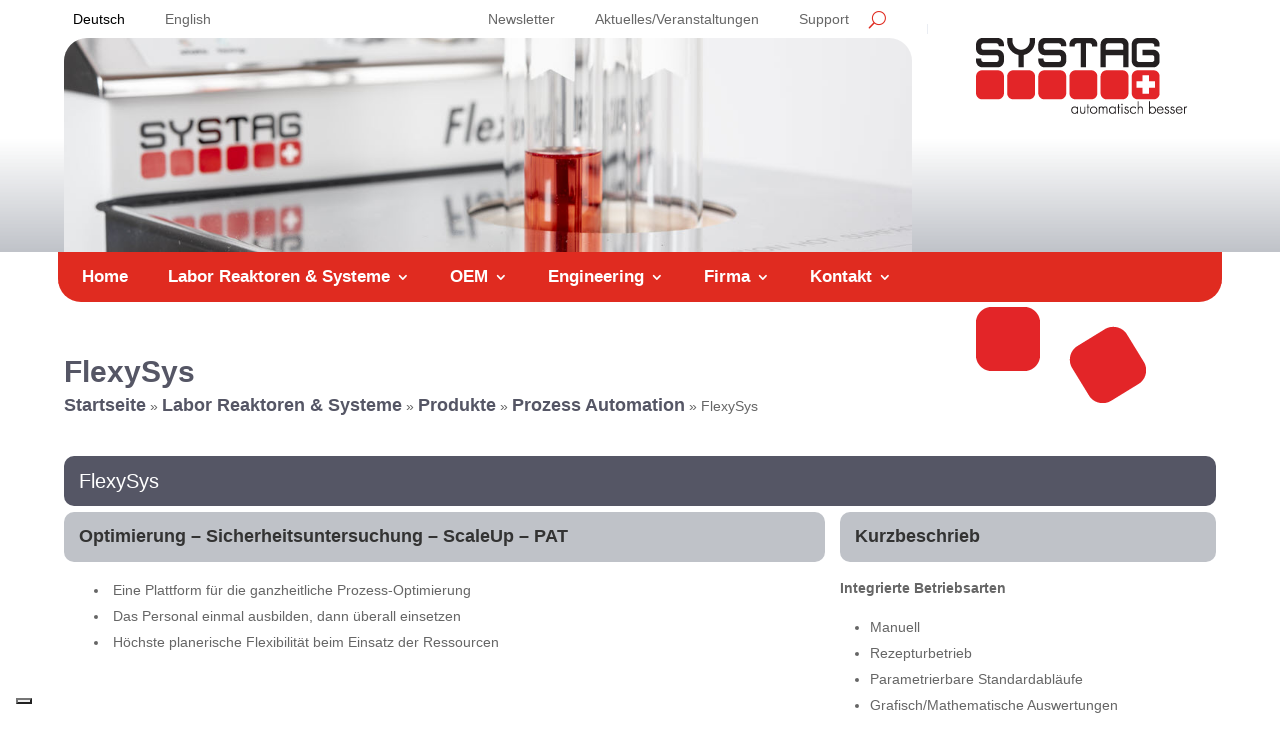

--- FILE ---
content_type: text/html; charset=UTF-8
request_url: https://www.systag-deutschland.de/labor-reaktor-systeme/produkte/prozess-automation/flexysys/
body_size: 18086
content:
<!DOCTYPE html>
<html lang="de-DE">
<head>
	<meta charset="UTF-8" />
<meta http-equiv="X-UA-Compatible" content="IE=edge">
	<link rel="pingback" href="https://www.systag-deutschland.de/xmlrpc.php" />

	<script type="text/javascript">
		document.documentElement.className = 'js';
	</script>
	
				<script type="text/javascript" class="_iub_cs_skip">
				var _iub = _iub || {};
				_iub.csConfiguration = _iub.csConfiguration || {};
				_iub.csConfiguration.siteId = "1801250";
				_iub.csConfiguration.cookiePolicyId = "10194740";
							</script>
			<script class="_iub_cs_skip" src="https://cs.iubenda.com/autoblocking/1801250.js" fetchpriority="low"></script>
			<meta name='robots' content='index, follow, max-image-preview:large, max-snippet:-1, max-video-preview:-1' />
<link rel="alternate" hreflang="de" href="https://www.systag-deutschland.de/labor-reaktor-systeme/produkte/prozess-automation/flexysys/" />
<link rel="alternate" hreflang="en" href="https://www.systag-deutschland.de/en/lab-reactor-systems/products/plant-control-systems/flexysys/" />
<link rel="alternate" hreflang="x-default" href="https://www.systag-deutschland.de/labor-reaktor-systeme/produkte/prozess-automation/flexysys/" />

	<!-- This site is optimized with the Yoast SEO plugin v25.6 - https://yoast.com/wordpress/plugins/seo/ -->
	<title>FlexySys - System Technik Deutschland GmbH</title>
	<meta name="description" content="FlexySys: Systag AG ist ein führendes Unternehmen für Laborreaktoren, Kalorimeter, Kalorimetrie, Prozesssicherheit, Onset Temperatur, Reaktionskalorimeter." />
	<link rel="canonical" href="https://www.systag.ch/de/labor-reaktor-systeme/produkte/flexyconcept/flexysys/" />
	<meta property="og:locale" content="de_DE" />
	<meta property="og:type" content="article" />
	<meta property="og:title" content="FlexySys - System Technik Deutschland GmbH" />
	<meta property="og:description" content="FlexySys: Systag AG ist ein führendes Unternehmen für Laborreaktoren, Kalorimeter, Kalorimetrie, Prozesssicherheit, Onset Temperatur, Reaktionskalorimeter." />
	<meta property="og:url" content="https://www.systag.ch/de/labor-reaktor-systeme/produkte/flexyconcept/flexysys/" />
	<meta property="og:site_name" content="System Technik Deutschland GmbH" />
	<meta property="article:modified_time" content="2020-02-24T22:51:34+00:00" />
	<meta property="og:image" content="https://www.systag-deutschland.de/wp-content/uploads/2020/01/themenbild_pcs.jpg" />
	<meta property="og:image:width" content="731" />
	<meta property="og:image:height" content="208" />
	<meta property="og:image:type" content="image/jpeg" />
	<meta name="twitter:card" content="summary_large_image" />
	<meta name="twitter:label1" content="Geschätzte Lesezeit" />
	<meta name="twitter:data1" content="4 Minuten" />
	<script type="application/ld+json" class="yoast-schema-graph">{"@context":"https://schema.org","@graph":[{"@type":"WebPage","@id":"https://www.systag-deutschland.de/labor-reaktor-systeme/produkte/prozess-automation/flexysys/","url":"https://www.systag.ch/de/labor-reaktor-systeme/produkte/flexyconcept/flexysys/","name":"FlexySys - System Technik Deutschland GmbH","isPartOf":{"@id":"https://www.systag-deutschland.de/#website"},"primaryImageOfPage":{"@id":"https://www.systag.ch/de/labor-reaktor-systeme/produkte/flexyconcept/flexysys/#primaryimage"},"image":{"@id":"https://www.systag.ch/de/labor-reaktor-systeme/produkte/flexyconcept/flexysys/#primaryimage"},"thumbnailUrl":"https://www.systag-deutschland.de/wp-content/uploads/2020/01/themenbild_pcs.jpg","datePublished":"2020-02-02T15:39:46+00:00","dateModified":"2020-02-24T22:51:34+00:00","description":"FlexySys: Systag AG ist ein führendes Unternehmen für Laborreaktoren, Kalorimeter, Kalorimetrie, Prozesssicherheit, Onset Temperatur, Reaktionskalorimeter.","breadcrumb":{"@id":"https://www.systag.ch/de/labor-reaktor-systeme/produkte/flexyconcept/flexysys/#breadcrumb"},"inLanguage":"de","potentialAction":[{"@type":"ReadAction","target":["https://www.systag.ch/de/labor-reaktor-systeme/produkte/flexyconcept/flexysys/"]}]},{"@type":"ImageObject","inLanguage":"de","@id":"https://www.systag.ch/de/labor-reaktor-systeme/produkte/flexyconcept/flexysys/#primaryimage","url":"https://www.systag-deutschland.de/wp-content/uploads/2020/01/themenbild_pcs.jpg","contentUrl":"https://www.systag-deutschland.de/wp-content/uploads/2020/01/themenbild_pcs.jpg","width":731,"height":208},{"@type":"BreadcrumbList","@id":"https://www.systag.ch/de/labor-reaktor-systeme/produkte/flexyconcept/flexysys/#breadcrumb","itemListElement":[{"@type":"ListItem","position":1,"name":"Startseite","item":"https://www.systag-deutschland.de/"},{"@type":"ListItem","position":2,"name":"Labor Reaktoren &amp; Systeme","item":"https://www.systag-deutschland.de/labor-reaktor-systeme/"},{"@type":"ListItem","position":3,"name":"Produkte","item":"https://www.systag-deutschland.de/labor-reaktor-systeme/produkte/"},{"@type":"ListItem","position":4,"name":"Prozess Automation","item":"https://www.systag-deutschland.de/labor-reaktor-systeme/produkte/prozess-automation/"},{"@type":"ListItem","position":5,"name":"FlexySys"}]},{"@type":"WebSite","@id":"https://www.systag-deutschland.de/#website","url":"https://www.systag-deutschland.de/","name":"System Technik Deutschland GmbH","description":"Automatisierte Laborsysteme und Kalorimetrie","potentialAction":[{"@type":"SearchAction","target":{"@type":"EntryPoint","urlTemplate":"https://www.systag-deutschland.de/?s={search_term_string}"},"query-input":{"@type":"PropertyValueSpecification","valueRequired":true,"valueName":"search_term_string"}}],"inLanguage":"de"}]}</script>
	<!-- / Yoast SEO plugin. -->


<link rel='dns-prefetch' href='//cdn.iubenda.com' />
<link rel="alternate" type="application/rss+xml" title="System Technik Deutschland GmbH &raquo; Feed" href="https://www.systag-deutschland.de/feed/" />
<link rel="alternate" type="application/rss+xml" title="System Technik Deutschland GmbH &raquo; Kommentar-Feed" href="https://www.systag-deutschland.de/comments/feed/" />
<link rel="alternate" type="text/calendar" title="System Technik Deutschland GmbH &raquo; iCal Feed" href="https://www.systag-deutschland.de/events/?ical=1" />
<meta content="Divi Child v.3.17.6.1542722120" name="generator"/>
<link rel='stylesheet' id='remodal-css' href='https://www.systag-deutschland.de/wp-content/plugins/wp-google-maps-pro/lib/remodal.css?ver=6.6.4' type='text/css' media='all' />
<link rel='stylesheet' id='remodal-default-theme-css' href='https://www.systag-deutschland.de/wp-content/plugins/wp-google-maps-pro/lib/remodal-default-theme.css?ver=6.6.4' type='text/css' media='all' />
<link rel='stylesheet' id='wpgmza-marker-library-dialog-css' href='https://www.systag-deutschland.de/wp-content/plugins/wp-google-maps-pro/css/marker-library-dialog.css?ver=6.6.4' type='text/css' media='all' />
<style id='wp-block-library-theme-inline-css' type='text/css'>
.wp-block-audio :where(figcaption){color:#555;font-size:13px;text-align:center}.is-dark-theme .wp-block-audio :where(figcaption){color:#ffffffa6}.wp-block-audio{margin:0 0 1em}.wp-block-code{border:1px solid #ccc;border-radius:4px;font-family:Menlo,Consolas,monaco,monospace;padding:.8em 1em}.wp-block-embed :where(figcaption){color:#555;font-size:13px;text-align:center}.is-dark-theme .wp-block-embed :where(figcaption){color:#ffffffa6}.wp-block-embed{margin:0 0 1em}.blocks-gallery-caption{color:#555;font-size:13px;text-align:center}.is-dark-theme .blocks-gallery-caption{color:#ffffffa6}:root :where(.wp-block-image figcaption){color:#555;font-size:13px;text-align:center}.is-dark-theme :root :where(.wp-block-image figcaption){color:#ffffffa6}.wp-block-image{margin:0 0 1em}.wp-block-pullquote{border-bottom:4px solid;border-top:4px solid;color:currentColor;margin-bottom:1.75em}.wp-block-pullquote cite,.wp-block-pullquote footer,.wp-block-pullquote__citation{color:currentColor;font-size:.8125em;font-style:normal;text-transform:uppercase}.wp-block-quote{border-left:.25em solid;margin:0 0 1.75em;padding-left:1em}.wp-block-quote cite,.wp-block-quote footer{color:currentColor;font-size:.8125em;font-style:normal;position:relative}.wp-block-quote.has-text-align-right{border-left:none;border-right:.25em solid;padding-left:0;padding-right:1em}.wp-block-quote.has-text-align-center{border:none;padding-left:0}.wp-block-quote.is-large,.wp-block-quote.is-style-large,.wp-block-quote.is-style-plain{border:none}.wp-block-search .wp-block-search__label{font-weight:700}.wp-block-search__button{border:1px solid #ccc;padding:.375em .625em}:where(.wp-block-group.has-background){padding:1.25em 2.375em}.wp-block-separator.has-css-opacity{opacity:.4}.wp-block-separator{border:none;border-bottom:2px solid;margin-left:auto;margin-right:auto}.wp-block-separator.has-alpha-channel-opacity{opacity:1}.wp-block-separator:not(.is-style-wide):not(.is-style-dots){width:100px}.wp-block-separator.has-background:not(.is-style-dots){border-bottom:none;height:1px}.wp-block-separator.has-background:not(.is-style-wide):not(.is-style-dots){height:2px}.wp-block-table{margin:0 0 1em}.wp-block-table td,.wp-block-table th{word-break:normal}.wp-block-table :where(figcaption){color:#555;font-size:13px;text-align:center}.is-dark-theme .wp-block-table :where(figcaption){color:#ffffffa6}.wp-block-video :where(figcaption){color:#555;font-size:13px;text-align:center}.is-dark-theme .wp-block-video :where(figcaption){color:#ffffffa6}.wp-block-video{margin:0 0 1em}:root :where(.wp-block-template-part.has-background){margin-bottom:0;margin-top:0;padding:1.25em 2.375em}
</style>
<link rel='stylesheet' id='wp-components-css' href='https://www.systag-deutschland.de/wp-includes/css/dist/components/style.min.css?ver=6.6.4' type='text/css' media='all' />
<link rel='stylesheet' id='wp-preferences-css' href='https://www.systag-deutschland.de/wp-includes/css/dist/preferences/style.min.css?ver=6.6.4' type='text/css' media='all' />
<link rel='stylesheet' id='wp-block-editor-css' href='https://www.systag-deutschland.de/wp-includes/css/dist/block-editor/style.min.css?ver=6.6.4' type='text/css' media='all' />
<link rel='stylesheet' id='popup-maker-block-library-style-css' href='https://www.systag-deutschland.de/wp-content/plugins/popup-maker/dist/packages/block-library-style.css?ver=dbea705cfafe089d65f1' type='text/css' media='all' />
<style id='global-styles-inline-css' type='text/css'>
:root{--wp--preset--aspect-ratio--square: 1;--wp--preset--aspect-ratio--4-3: 4/3;--wp--preset--aspect-ratio--3-4: 3/4;--wp--preset--aspect-ratio--3-2: 3/2;--wp--preset--aspect-ratio--2-3: 2/3;--wp--preset--aspect-ratio--16-9: 16/9;--wp--preset--aspect-ratio--9-16: 9/16;--wp--preset--color--black: #000000;--wp--preset--color--cyan-bluish-gray: #abb8c3;--wp--preset--color--white: #ffffff;--wp--preset--color--pale-pink: #f78da7;--wp--preset--color--vivid-red: #cf2e2e;--wp--preset--color--luminous-vivid-orange: #ff6900;--wp--preset--color--luminous-vivid-amber: #fcb900;--wp--preset--color--light-green-cyan: #7bdcb5;--wp--preset--color--vivid-green-cyan: #00d084;--wp--preset--color--pale-cyan-blue: #8ed1fc;--wp--preset--color--vivid-cyan-blue: #0693e3;--wp--preset--color--vivid-purple: #9b51e0;--wp--preset--gradient--vivid-cyan-blue-to-vivid-purple: linear-gradient(135deg,rgba(6,147,227,1) 0%,rgb(155,81,224) 100%);--wp--preset--gradient--light-green-cyan-to-vivid-green-cyan: linear-gradient(135deg,rgb(122,220,180) 0%,rgb(0,208,130) 100%);--wp--preset--gradient--luminous-vivid-amber-to-luminous-vivid-orange: linear-gradient(135deg,rgba(252,185,0,1) 0%,rgba(255,105,0,1) 100%);--wp--preset--gradient--luminous-vivid-orange-to-vivid-red: linear-gradient(135deg,rgba(255,105,0,1) 0%,rgb(207,46,46) 100%);--wp--preset--gradient--very-light-gray-to-cyan-bluish-gray: linear-gradient(135deg,rgb(238,238,238) 0%,rgb(169,184,195) 100%);--wp--preset--gradient--cool-to-warm-spectrum: linear-gradient(135deg,rgb(74,234,220) 0%,rgb(151,120,209) 20%,rgb(207,42,186) 40%,rgb(238,44,130) 60%,rgb(251,105,98) 80%,rgb(254,248,76) 100%);--wp--preset--gradient--blush-light-purple: linear-gradient(135deg,rgb(255,206,236) 0%,rgb(152,150,240) 100%);--wp--preset--gradient--blush-bordeaux: linear-gradient(135deg,rgb(254,205,165) 0%,rgb(254,45,45) 50%,rgb(107,0,62) 100%);--wp--preset--gradient--luminous-dusk: linear-gradient(135deg,rgb(255,203,112) 0%,rgb(199,81,192) 50%,rgb(65,88,208) 100%);--wp--preset--gradient--pale-ocean: linear-gradient(135deg,rgb(255,245,203) 0%,rgb(182,227,212) 50%,rgb(51,167,181) 100%);--wp--preset--gradient--electric-grass: linear-gradient(135deg,rgb(202,248,128) 0%,rgb(113,206,126) 100%);--wp--preset--gradient--midnight: linear-gradient(135deg,rgb(2,3,129) 0%,rgb(40,116,252) 100%);--wp--preset--font-size--small: 13px;--wp--preset--font-size--medium: 20px;--wp--preset--font-size--large: 36px;--wp--preset--font-size--x-large: 42px;--wp--preset--spacing--20: 0.44rem;--wp--preset--spacing--30: 0.67rem;--wp--preset--spacing--40: 1rem;--wp--preset--spacing--50: 1.5rem;--wp--preset--spacing--60: 2.25rem;--wp--preset--spacing--70: 3.38rem;--wp--preset--spacing--80: 5.06rem;--wp--preset--shadow--natural: 6px 6px 9px rgba(0, 0, 0, 0.2);--wp--preset--shadow--deep: 12px 12px 50px rgba(0, 0, 0, 0.4);--wp--preset--shadow--sharp: 6px 6px 0px rgba(0, 0, 0, 0.2);--wp--preset--shadow--outlined: 6px 6px 0px -3px rgba(255, 255, 255, 1), 6px 6px rgba(0, 0, 0, 1);--wp--preset--shadow--crisp: 6px 6px 0px rgba(0, 0, 0, 1);}:root { --wp--style--global--content-size: 823px;--wp--style--global--wide-size: 1080px; }:where(body) { margin: 0; }.wp-site-blocks > .alignleft { float: left; margin-right: 2em; }.wp-site-blocks > .alignright { float: right; margin-left: 2em; }.wp-site-blocks > .aligncenter { justify-content: center; margin-left: auto; margin-right: auto; }:where(.is-layout-flex){gap: 0.5em;}:where(.is-layout-grid){gap: 0.5em;}.is-layout-flow > .alignleft{float: left;margin-inline-start: 0;margin-inline-end: 2em;}.is-layout-flow > .alignright{float: right;margin-inline-start: 2em;margin-inline-end: 0;}.is-layout-flow > .aligncenter{margin-left: auto !important;margin-right: auto !important;}.is-layout-constrained > .alignleft{float: left;margin-inline-start: 0;margin-inline-end: 2em;}.is-layout-constrained > .alignright{float: right;margin-inline-start: 2em;margin-inline-end: 0;}.is-layout-constrained > .aligncenter{margin-left: auto !important;margin-right: auto !important;}.is-layout-constrained > :where(:not(.alignleft):not(.alignright):not(.alignfull)){max-width: var(--wp--style--global--content-size);margin-left: auto !important;margin-right: auto !important;}.is-layout-constrained > .alignwide{max-width: var(--wp--style--global--wide-size);}body .is-layout-flex{display: flex;}.is-layout-flex{flex-wrap: wrap;align-items: center;}.is-layout-flex > :is(*, div){margin: 0;}body .is-layout-grid{display: grid;}.is-layout-grid > :is(*, div){margin: 0;}body{padding-top: 0px;padding-right: 0px;padding-bottom: 0px;padding-left: 0px;}:root :where(.wp-element-button, .wp-block-button__link){background-color: #32373c;border-width: 0;color: #fff;font-family: inherit;font-size: inherit;line-height: inherit;padding: calc(0.667em + 2px) calc(1.333em + 2px);text-decoration: none;}.has-black-color{color: var(--wp--preset--color--black) !important;}.has-cyan-bluish-gray-color{color: var(--wp--preset--color--cyan-bluish-gray) !important;}.has-white-color{color: var(--wp--preset--color--white) !important;}.has-pale-pink-color{color: var(--wp--preset--color--pale-pink) !important;}.has-vivid-red-color{color: var(--wp--preset--color--vivid-red) !important;}.has-luminous-vivid-orange-color{color: var(--wp--preset--color--luminous-vivid-orange) !important;}.has-luminous-vivid-amber-color{color: var(--wp--preset--color--luminous-vivid-amber) !important;}.has-light-green-cyan-color{color: var(--wp--preset--color--light-green-cyan) !important;}.has-vivid-green-cyan-color{color: var(--wp--preset--color--vivid-green-cyan) !important;}.has-pale-cyan-blue-color{color: var(--wp--preset--color--pale-cyan-blue) !important;}.has-vivid-cyan-blue-color{color: var(--wp--preset--color--vivid-cyan-blue) !important;}.has-vivid-purple-color{color: var(--wp--preset--color--vivid-purple) !important;}.has-black-background-color{background-color: var(--wp--preset--color--black) !important;}.has-cyan-bluish-gray-background-color{background-color: var(--wp--preset--color--cyan-bluish-gray) !important;}.has-white-background-color{background-color: var(--wp--preset--color--white) !important;}.has-pale-pink-background-color{background-color: var(--wp--preset--color--pale-pink) !important;}.has-vivid-red-background-color{background-color: var(--wp--preset--color--vivid-red) !important;}.has-luminous-vivid-orange-background-color{background-color: var(--wp--preset--color--luminous-vivid-orange) !important;}.has-luminous-vivid-amber-background-color{background-color: var(--wp--preset--color--luminous-vivid-amber) !important;}.has-light-green-cyan-background-color{background-color: var(--wp--preset--color--light-green-cyan) !important;}.has-vivid-green-cyan-background-color{background-color: var(--wp--preset--color--vivid-green-cyan) !important;}.has-pale-cyan-blue-background-color{background-color: var(--wp--preset--color--pale-cyan-blue) !important;}.has-vivid-cyan-blue-background-color{background-color: var(--wp--preset--color--vivid-cyan-blue) !important;}.has-vivid-purple-background-color{background-color: var(--wp--preset--color--vivid-purple) !important;}.has-black-border-color{border-color: var(--wp--preset--color--black) !important;}.has-cyan-bluish-gray-border-color{border-color: var(--wp--preset--color--cyan-bluish-gray) !important;}.has-white-border-color{border-color: var(--wp--preset--color--white) !important;}.has-pale-pink-border-color{border-color: var(--wp--preset--color--pale-pink) !important;}.has-vivid-red-border-color{border-color: var(--wp--preset--color--vivid-red) !important;}.has-luminous-vivid-orange-border-color{border-color: var(--wp--preset--color--luminous-vivid-orange) !important;}.has-luminous-vivid-amber-border-color{border-color: var(--wp--preset--color--luminous-vivid-amber) !important;}.has-light-green-cyan-border-color{border-color: var(--wp--preset--color--light-green-cyan) !important;}.has-vivid-green-cyan-border-color{border-color: var(--wp--preset--color--vivid-green-cyan) !important;}.has-pale-cyan-blue-border-color{border-color: var(--wp--preset--color--pale-cyan-blue) !important;}.has-vivid-cyan-blue-border-color{border-color: var(--wp--preset--color--vivid-cyan-blue) !important;}.has-vivid-purple-border-color{border-color: var(--wp--preset--color--vivid-purple) !important;}.has-vivid-cyan-blue-to-vivid-purple-gradient-background{background: var(--wp--preset--gradient--vivid-cyan-blue-to-vivid-purple) !important;}.has-light-green-cyan-to-vivid-green-cyan-gradient-background{background: var(--wp--preset--gradient--light-green-cyan-to-vivid-green-cyan) !important;}.has-luminous-vivid-amber-to-luminous-vivid-orange-gradient-background{background: var(--wp--preset--gradient--luminous-vivid-amber-to-luminous-vivid-orange) !important;}.has-luminous-vivid-orange-to-vivid-red-gradient-background{background: var(--wp--preset--gradient--luminous-vivid-orange-to-vivid-red) !important;}.has-very-light-gray-to-cyan-bluish-gray-gradient-background{background: var(--wp--preset--gradient--very-light-gray-to-cyan-bluish-gray) !important;}.has-cool-to-warm-spectrum-gradient-background{background: var(--wp--preset--gradient--cool-to-warm-spectrum) !important;}.has-blush-light-purple-gradient-background{background: var(--wp--preset--gradient--blush-light-purple) !important;}.has-blush-bordeaux-gradient-background{background: var(--wp--preset--gradient--blush-bordeaux) !important;}.has-luminous-dusk-gradient-background{background: var(--wp--preset--gradient--luminous-dusk) !important;}.has-pale-ocean-gradient-background{background: var(--wp--preset--gradient--pale-ocean) !important;}.has-electric-grass-gradient-background{background: var(--wp--preset--gradient--electric-grass) !important;}.has-midnight-gradient-background{background: var(--wp--preset--gradient--midnight) !important;}.has-small-font-size{font-size: var(--wp--preset--font-size--small) !important;}.has-medium-font-size{font-size: var(--wp--preset--font-size--medium) !important;}.has-large-font-size{font-size: var(--wp--preset--font-size--large) !important;}.has-x-large-font-size{font-size: var(--wp--preset--font-size--x-large) !important;}
:where(.wp-block-post-template.is-layout-flex){gap: 1.25em;}:where(.wp-block-post-template.is-layout-grid){gap: 1.25em;}
:where(.wp-block-columns.is-layout-flex){gap: 2em;}:where(.wp-block-columns.is-layout-grid){gap: 2em;}
:root :where(.wp-block-pullquote){font-size: 1.5em;line-height: 1.6;}
</style>
<link rel='stylesheet' id='wpml-menu-item-0-css' href='https://www.systag-deutschland.de/wp-content/plugins/sitepress-multilingual-cms/templates/language-switchers/menu-item/style.min.css?ver=1' type='text/css' media='all' />
<style id='wpml-menu-item-0-inline-css' type='text/css'>
.wpml-ls-slot-25.wpml-ls-current-language, .wpml-ls-slot-25.wpml-ls-current-language a, .wpml-ls-slot-25.wpml-ls-current-language a:visited{color:#000000;}
</style>
<link rel='stylesheet' id='divi-event-calendar-module-styles-css' href='https://www.systag-deutschland.de/wp-content/plugins/divi-event-calendar-module/styles/style.min.css?ver=1.0.0' type='text/css' media='all' />
<link rel='stylesheet' id='popup-maker-site-css' href='//www.systag-deutschland.de/wp-content/uploads/pum/pum-site-styles.css?generated=1757941345&#038;ver=1.21.5' type='text/css' media='all' />
<link rel='stylesheet' id='divi-style-parent-css' href='https://www.systag-deutschland.de/wp-content/themes/Divi/style-static.min.css?ver=4.27.5' type='text/css' media='all' />
<link rel='stylesheet' id='divi-style-pum-css' href='https://www.systag-deutschland.de/wp-content/themes/Divi-child/style.css?ver=4.27.5' type='text/css' media='all' />
<script type="text/javascript" defer src="https://www.systag-deutschland.de/wp-includes/js/jquery/jquery.min.js?ver=3.7.1" id="jquery-core-js"></script>
<script type="text/javascript" defer src="https://www.systag-deutschland.de/wp-includes/js/jquery/jquery-migrate.min.js?ver=3.4.1" id="jquery-migrate-js"></script>
<script type="text/javascript" defer src="https://www.systag-deutschland.de/wp-content/plugins/wp-google-maps-pro/lib/remodal.min.js?ver=6.6.4" id="remodal-js"></script>

<script  type="text/javascript" class=" _iub_cs_skip" type="text/javascript" id="iubenda-head-inline-scripts-0">
/* <![CDATA[ */

var _iub = _iub || [];
_iub.csConfiguration = {"askConsentAtCookiePolicyUpdate":true,"countryDetection":true,"enableFadp":true,"enableLgpd":true,"enableUspr":true,"floatingPreferencesButtonDisplay":"bottom-left","lang":"de","lgpdAppliesGlobally":false,"perPurposeConsent":true,"reloadOnConsent":true,"siteId":1801250,"whitelabel":false,"cookiePolicyId":10194740, "banner":{ "acceptButtonCaptionColor":"white","acceptButtonColor":"#e02b20","acceptButtonDisplay":true,"backgroundColor":"#bfc2c8","closeButtonDisplay":false,"customizeButtonCaptionColor":"white","customizeButtonColor":"#212121","customizeButtonDisplay":true,"explicitWithdrawal":true,"listPurposes":true,"ownerName":"systag-deutschland.de","position":"bottom","rejectButtonCaptionColor":"white","rejectButtonColor":"#e02b20","rejectButtonDisplay":true,"showPurposesToggles":true,"showTotalNumberOfProviders":true,"textColor":"#010101" }};
/* ]]> */
</script>
<script  type="text/javascript" class=" _iub_cs_skip" type="text/javascript" defer src="//cdn.iubenda.com/cs/gpp/stub.js?ver=3.12.5" id="iubenda-head-scripts-1-js"></script>
<script  type="text/javascript" charset="UTF-8" async="" class=" _iub_cs_skip" type="text/javascript" defer src="//cdn.iubenda.com/cs/iubenda_cs.js?ver=3.12.5" id="iubenda-head-scripts-2-js"></script>
<script type="text/javascript" id="wpgmza_data-js-extra">
/* <![CDATA[ */
var wpgmza_google_api_status = {"message":"Enqueued","code":"ENQUEUED"};
/* ]]> */
</script>
<script type="text/javascript" defer src="https://www.systag-deutschland.de/wp-content/plugins/wp-google-maps/wpgmza_data.js?ver=6.6.4" id="wpgmza_data-js"></script>
<link rel="https://api.w.org/" href="https://www.systag-deutschland.de/wp-json/" /><link rel="alternate" title="JSON" type="application/json" href="https://www.systag-deutschland.de/wp-json/wp/v2/pages/5315" /><link rel="EditURI" type="application/rsd+xml" title="RSD" href="https://www.systag-deutschland.de/xmlrpc.php?rsd" />
<meta name="generator" content="WordPress 6.6.4" />
<link rel='shortlink' href='https://www.systag-deutschland.de/?p=5315' />
<link rel="alternate" title="oEmbed (JSON)" type="application/json+oembed" href="https://www.systag-deutschland.de/wp-json/oembed/1.0/embed?url=https%3A%2F%2Fwww.systag-deutschland.de%2Flabor-reaktor-systeme%2Fprodukte%2Fprozess-automation%2Fflexysys%2F" />
<link rel="alternate" title="oEmbed (XML)" type="text/xml+oembed" href="https://www.systag-deutschland.de/wp-json/oembed/1.0/embed?url=https%3A%2F%2Fwww.systag-deutschland.de%2Flabor-reaktor-systeme%2Fprodukte%2Fprozess-automation%2Fflexysys%2F&#038;format=xml" />
<meta name="generator" content="WPML ver:4.8.6 stt:1,3;" />
<meta name="tec-api-version" content="v1"><meta name="tec-api-origin" content="https://www.systag-deutschland.de"><link rel="alternate" href="https://www.systag-deutschland.de/wp-json/tribe/events/v1/" /><meta name="viewport" content="width=device-width, initial-scale=1.0, maximum-scale=1.0, user-scalable=0" /><!-- Google Tag Manager -->
<script>(function(w,d,s,l,i){w[l]=w[l]||[];w[l].push({'gtm.start':
new Date().getTime(),event:'gtm.js'});var f=d.getElementsByTagName(s)[0],
j=d.createElement(s),dl=l!='dataLayer'?'&l='+l:'';j.async=true;j.src=
'https://www.googletagmanager.com/gtm.js?id='+i+dl;f.parentNode.insertBefore(j,f);
})(window,document,'script','dataLayer','GTM-NNKWNPQ');</script>
<!-- End Google Tag Manager -->

<script>
	jQuery( document ).ready(function() {
		jQuery('.wpml-ls-slot-18 a').insertAfter('#et-top-navigation');
	});
</script>

<script type="text/javascript">

jQuery(function($){
    $('.et_pb_accordion .et_pb_toggle_open').addClass('et_pb_toggle_close').removeClass('et_pb_toggle_open');

    $('.et_pb_accordion .et_pb_toggle').click(function() {
      $this = $(this);
      setTimeout(function(){
         $this.closest('.et_pb_accordion').removeClass('et_pb_accordion_toggling');
      },700);
    });
});
</script>

<script>
    jQuery(function($){
        $('.et_pb_module.et_pb_video iframe').wrap('<div class="fluid-width-video-wrapper" style="padding-top: 56.2963%;"></div>');
    });
</script>
<link rel="icon" href="https://www.systag-deutschland.de/wp-content/uploads/2019/11/favicon.png" sizes="32x32" />
<link rel="icon" href="https://www.systag-deutschland.de/wp-content/uploads/2019/11/favicon.png" sizes="192x192" />
<link rel="apple-touch-icon" href="https://www.systag-deutschland.de/wp-content/uploads/2019/11/favicon.png" />
<meta name="msapplication-TileImage" content="https://www.systag-deutschland.de/wp-content/uploads/2019/11/favicon.png" />
<link rel="stylesheet" id="et-core-unified-tb-5254-tb-5250-tb-6326-5315-cached-inline-styles" href="https://www.systag-deutschland.de/wp-content/et-cache/5315/et-core-unified-tb-5254-tb-5250-tb-6326-5315.min.css?ver=1765031034" /><link rel="stylesheet" id="et-core-unified-tb-5254-tb-5250-tb-6326-deferred-5315-cached-inline-styles" href="https://www.systag-deutschland.de/wp-content/et-cache/5315/et-core-unified-tb-5254-tb-5250-tb-6326-deferred-5315.min.css?ver=1765031034" /></head>
<body class="page-template-default page page-id-5315 page-child parent-pageid-4980 et-tb-has-template et-tb-has-header et-tb-has-body et-tb-has-footer tribe-no-js et_bloom et_pb_button_helper_class et_cover_background et_pb_gutter osx et_pb_gutters3 et_pb_pagebuilder_layout et_divi_theme et-db">
	<div id="page-container">
<div id="et-boc" class="et-boc">
			
		<header class="et-l et-l--header">
			<div class="et_builder_inner_content et_pb_gutters3">
		<div class="et_pb_section et_pb_section_0_tb_header no-print et_section_regular et_pb_section--with-menu" >
				
				
				
				
				
				
				<div id="menu" class="et_pb_row et_pb_row_0_tb_header et_pb_gutters1 et_pb_row--with-menu">
				<div class="et_pb_column et_pb_column_4_4 et_pb_column_0_tb_header  et_pb_css_mix_blend_mode_passthrough et-last-child et_pb_column--with-menu">
				
				
				
				
				<div class="et_pb_module et_pb_menu et_pb_menu_0_tb_header et_pb_bg_layout_light  et_pb_text_align_left et_dropdown_animation_fade et_pb_menu--with-logo et_pb_menu--style-left_aligned">
					
					
					
					
					<div class="et_pb_menu_inner_container clearfix">
						<div class="et_pb_menu__logo-wrap">
			  <div class="et_pb_menu__logo">
				<a href="/" ><img decoding="async" width="215" height="80" src="https://www.systag-deutschland.de/wp-content/uploads/2019/12/logo_systag_de.png" alt="Systag - automatisch besser" class="wp-image-2779" /></a>
			  </div>
			</div>
						<div class="et_pb_menu__wrap">
							<div class="et_pb_menu__menu">
								<nav class="et-menu-nav"><ul id="menu-mobile-menu-deutsch" class="et-menu nav"><li id="menu-item-wpml-ls-26-de" class="menu-item wpml-ls-slot-26 wpml-ls-item wpml-ls-item-de wpml-ls-current-language wpml-ls-menu-item wpml-ls-first-item menu-item-type-wpml_ls_menu_item menu-item-object-wpml_ls_menu_item menu-item-wpml-ls-26-de"><a href="https://www.systag-deutschland.de/labor-reaktor-systeme/produkte/prozess-automation/flexysys/" role="menuitem"><span class="wpml-ls-native" lang="de">Deutsch</span></a></li>
<li id="menu-item-wpml-ls-26-en" class="menu-item wpml-ls-slot-26 wpml-ls-item wpml-ls-item-en wpml-ls-menu-item wpml-ls-last-item menu-item-type-wpml_ls_menu_item menu-item-object-wpml_ls_menu_item menu-item-wpml-ls-26-en"><a title="Zu English wechseln" href="https://www.systag-deutschland.de/en/lab-reactor-systems/products/plant-control-systems/flexysys/" aria-label="Zu English wechseln" role="menuitem"><span class="wpml-ls-native" lang="en">English</span></a></li>
<li id="menu-item-5624" class="et_pb_menu_page_id-home menu-item menu-item-type-post_type menu-item-object-page menu-item-home menu-item-5624"><a href="https://www.systag-deutschland.de/">Home</a></li>
<li id="menu-item-2907" class="et_pb_menu_page_id-2855 menu-item menu-item-type-post_type menu-item-object-page current-page-ancestor menu-item-has-children menu-item-2907"><a href="https://www.systag-deutschland.de/labor-reaktor-systeme/">Labor Reaktor &#038; Systeme</a>
<ul class="sub-menu">
	<li id="menu-item-5081" class="et_pb_menu_page_id-4877 menu-item menu-item-type-post_type menu-item-object-page current-page-ancestor menu-item-has-children menu-item-5081"><a href="https://www.systag-deutschland.de/labor-reaktor-systeme/produkte/">Produkte</a>
	<ul class="sub-menu">
		<li id="menu-item-5082" class="et_pb_menu_page_id-4871 menu-item menu-item-type-post_type menu-item-object-page menu-item-has-children menu-item-5082"><a href="https://www.systag-deutschland.de/labor-reaktor-systeme/produkte/flexyconcept/">FlexyConcept</a>
		<ul class="sub-menu">
			<li id="menu-item-5083" class="et_pb_menu_page_id-4951 menu-item menu-item-type-post_type menu-item-object-page menu-item-5083"><a href="https://www.systag-deutschland.de/labor-reaktor-systeme/produkte/flexyconcept/flexysys/">FlexySys</a></li>
			<li id="menu-item-5084" class="et_pb_menu_page_id-4953 menu-item menu-item-type-post_type menu-item-object-page menu-item-5084"><a href="https://www.systag-deutschland.de/labor-reaktor-systeme/produkte/flexyconcept/sysgraph/">SysGraph</a></li>
		</ul>
</li>
		<li id="menu-item-5085" class="et_pb_menu_page_id-4949 menu-item menu-item-type-post_type menu-item-object-page menu-item-has-children menu-item-5085"><a href="https://www.systag-deutschland.de/labor-reaktor-systeme/produkte/automatisierte-labor-reaktoren-und-kalorimetrie/">Automatische Laborreaktoren</a>
		<ul class="sub-menu">
			<li id="menu-item-5086" class="et_pb_menu_page_id-4955 menu-item menu-item-type-post_type menu-item-object-page menu-item-5086"><a href="https://www.systag-deutschland.de/labor-reaktor-systeme/produkte/automatisierte-labor-reaktoren-und-kalorimetrie/flexycube/">FlexyCUBE</a></li>
			<li id="menu-item-5625" class="et_pb_menu_page_id-5620 menu-item menu-item-type-post_type menu-item-object-page menu-item-5625"><a href="https://www.systag-deutschland.de/labor-reaktor-systeme/produkte/automatisierte-labor-reaktoren-und-kalorimetrie/flexypat/">FlexyPAT</a></li>
			<li id="menu-item-6536" class="et_pb_menu_page_id-6512 menu-item menu-item-type-post_type menu-item-object-page menu-item-6536"><a href="https://www.systag-deutschland.de/labor-reaktor-systeme/produkte/automatisierte-labor-reaktoren-und-kalorimetrie/flexyclave/">FlexyCLAVE</a></li>
			<li id="menu-item-5314" class="et_pb_menu_page_id-5310 menu-item menu-item-type-post_type menu-item-object-page menu-item-5314"><a href="https://www.systag-deutschland.de/labor-reaktor-systeme/produkte/automatisierte-labor-reaktoren-und-kalorimetrie/flexysys/">FlexySys</a></li>
		</ul>
</li>
		<li id="menu-item-5088" class="et_pb_menu_page_id-4995 menu-item menu-item-type-post_type menu-item-object-page menu-item-has-children menu-item-5088"><a href="https://www.systag-deutschland.de/labor-reaktor-systeme/produkte/thermische-prozess-sicherheit/">Thermische Prozesssicherheit</a>
		<ul class="sub-menu">
			<li id="menu-item-5089" class="et_pb_menu_page_id-4985 menu-item menu-item-type-post_type menu-item-object-page menu-item-5089"><a href="https://www.systag-deutschland.de/labor-reaktor-systeme/produkte/thermische-prozess-sicherheit/flexytsc/">FlexyTSC</a></li>
			<li id="menu-item-5329" class="et_pb_menu_page_id-5317 menu-item menu-item-type-post_type menu-item-object-page menu-item-5329"><a href="https://www.systag-deutschland.de/labor-reaktor-systeme/produkte/thermische-prozess-sicherheit/sysgraph/">SysGraph</a></li>
		</ul>
</li>
		<li id="menu-item-5090" class="et_pb_menu_page_id-4980 menu-item menu-item-type-post_type menu-item-object-page current-page-ancestor menu-item-has-children menu-item-5090"><a href="https://www.systag-deutschland.de/labor-reaktor-systeme/produkte/prozess-automation/">Prozess Automation</a>
		<ul class="sub-menu">
			<li id="menu-item-5091" class="et_pb_menu_page_id-4975 menu-item menu-item-type-post_type menu-item-object-page menu-item-5091"><a href="https://www.systag-deutschland.de/labor-reaktor-systeme/produkte/prozess-automation/flexyplant/">FlexyPlant</a></li>
			<li id="menu-item-5092" class="et_pb_menu_page_id-4951 menu-item menu-item-type-post_type menu-item-object-page menu-item-5092"><a href="https://www.systag-deutschland.de/labor-reaktor-systeme/produkte/flexyconcept/flexysys/">FlexySys</a></li>
		</ul>
</li>
	</ul>
</li>
	<li id="menu-item-5093" class="et_pb_menu_page_id-4888 menu-item menu-item-type-post_type menu-item-object-page menu-item-has-children menu-item-5093"><a href="https://www.systag-deutschland.de/labor-reaktor-systeme/applikationen/">Applikationen</a>
	<ul class="sub-menu">
		<li id="menu-item-5094" class="et_pb_menu_page_id-4960 menu-item menu-item-type-post_type menu-item-object-page menu-item-5094"><a href="https://www.systag-deutschland.de/labor-reaktor-systeme/applikationen/prozessentwicklung/">Prozessentwicklung</a></li>
		<li id="menu-item-5095" class="et_pb_menu_page_id-4965 menu-item menu-item-type-post_type menu-item-object-page menu-item-5095"><a href="https://www.systag-deutschland.de/labor-reaktor-systeme/applikationen/reaktionskalorimetrie/">Reaktionskalorimetrie</a></li>
		<li id="menu-item-5096" class="et_pb_menu_page_id-4970 menu-item menu-item-type-post_type menu-item-object-page menu-item-5096"><a href="https://www.systag-deutschland.de/labor-reaktor-systeme/applikationen/thermoanalyse/">Thermoanalyse</a></li>
	</ul>
</li>
</ul>
</li>
<li id="menu-item-2908" class="et_pb_menu_page_id-2860 menu-item menu-item-type-post_type menu-item-object-page menu-item-has-children menu-item-2908"><a href="https://www.systag-deutschland.de/oem/">OEM</a>
<ul class="sub-menu">
	<li id="menu-item-5097" class="et_pb_menu_page_id-3095 menu-item menu-item-type-post_type menu-item-object-page menu-item-5097"><a href="https://www.systag-deutschland.de/oem/unsere-referenzen/">Unsere Referenzen</a></li>
</ul>
</li>
<li id="menu-item-2909" class="et_pb_menu_page_id-2862 menu-item menu-item-type-post_type menu-item-object-page menu-item-has-children menu-item-2909"><a href="https://www.systag-deutschland.de/engineering/">Engineering</a>
<ul class="sub-menu">
	<li id="menu-item-5098" class="et_pb_menu_page_id-4894 menu-item menu-item-type-post_type menu-item-object-page menu-item-5098"><a href="https://www.systag-deutschland.de/engineering/unser-engagement/">Unser Engagement</a></li>
	<li id="menu-item-5099" class="et_pb_menu_page_id-4899 menu-item menu-item-type-post_type menu-item-object-page menu-item-5099"><a href="https://www.systag-deutschland.de/engineering/unsere-referenzen/">Unsere Referenzen</a></li>
	<li id="menu-item-5100" class="et_pb_menu_page_id-4908 menu-item menu-item-type-post_type menu-item-object-page menu-item-5100"><a href="https://www.systag-deutschland.de/engineering/anlagedesign/">Anlagedesign</a></li>
	<li id="menu-item-5101" class="et_pb_menu_page_id-4913 menu-item menu-item-type-post_type menu-item-object-page menu-item-5101"><a href="https://www.systag-deutschland.de/engineering/prozessleittechnik/">Prozessleittechnik</a></li>
	<li id="menu-item-5102" class="et_pb_menu_page_id-4923 menu-item menu-item-type-post_type menu-item-object-page menu-item-5102"><a href="https://www.systag-deutschland.de/engineering/datenspeicherung/">Datenspeicherung</a></li>
</ul>
</li>
<li id="menu-item-2910" class="et_pb_menu_page_id-2864 menu-item menu-item-type-post_type menu-item-object-page menu-item-has-children menu-item-2910"><a href="https://www.systag-deutschland.de/firma/">Firma</a>
<ul class="sub-menu">
	<li id="menu-item-2911" class="et_pb_menu_page_id-2866 menu-item menu-item-type-post_type menu-item-object-page menu-item-2911"><a href="https://www.systag-deutschland.de/firma/ueber-uns/">Über uns</a></li>
	<li id="menu-item-5103" class="et_pb_menu_page_id-4928 menu-item menu-item-type-post_type menu-item-object-page menu-item-5103"><a href="https://www.systag-deutschland.de/firma/produkte-und-dienstleistungen/">Produkte und Dienstleistungen</a></li>
	<li id="menu-item-5104" class="et_pb_menu_page_id-4933 menu-item menu-item-type-post_type menu-item-object-page menu-item-5104"><a href="https://www.systag-deutschland.de/firma/team/">Team</a></li>
	<li id="menu-item-5105" class="et_pb_menu_page_id-4939 menu-item menu-item-type-post_type menu-item-object-page menu-item-5105"><a href="https://www.systag-deutschland.de/firma/offene-stellen/">Offene Stellen</a></li>
</ul>
</li>
<li id="menu-item-2912" class="et_pb_menu_page_id-2868 menu-item menu-item-type-post_type menu-item-object-page menu-item-has-children menu-item-2912"><a href="https://www.systag-deutschland.de/kontakt/">Kontakt</a>
<ul class="sub-menu">
	<li id="menu-item-5106" class="et_pb_menu_page_id-5018 menu-item menu-item-type-post_type menu-item-object-page menu-item-5106"><a href="https://www.systag-deutschland.de/kontakt/systag-deutschland/">SYSTAG Deutschland</a></li>
	<li id="menu-item-5107" class="et_pb_menu_page_id-5021 menu-item menu-item-type-post_type menu-item-object-page menu-item-5107"><a href="https://www.systag-deutschland.de/kontakt/vertretungen/">Vertretungen</a></li>
	<li id="menu-item-5108" class="et_pb_menu_page_id-2870 menu-item menu-item-type-post_type menu-item-object-page menu-item-5108"><a href="https://www.systag-deutschland.de/kontakt/support/">Support</a></li>
	<li id="menu-item-5109" class="et_pb_menu_page_id-5046 menu-item menu-item-type-post_type menu-item-object-page menu-item-5109"><a href="https://www.systag-deutschland.de/kontakt/haeufig-gestellte-fragen/">Häufig gestellte Fragen</a></li>
</ul>
</li>
<li id="menu-item-2914" class="et_pb_menu_page_id-2858 menu-item menu-item-type-post_type menu-item-object-page menu-item-2914"><a href="https://www.systag-deutschland.de/newsletter/">Newsletter</a></li>
<li id="menu-item-2915" class="et_pb_menu_page_id-2872 menu-item menu-item-type-post_type menu-item-object-page menu-item-2915"><a href="https://www.systag-deutschland.de/aktuelles-veranstaltungen/">Aktuelles/Veranstaltungen</a></li>
<li id="menu-item-2916" class="et_pb_menu_page_id-2648 menu-item menu-item-type-post_type menu-item-object-page menu-item-2916"><a href="https://www.systag-deutschland.de/impressum/">Impressum</a></li>
<li id="menu-item-5110" class="et_pb_menu_page_id-4869 menu-item menu-item-type-post_type menu-item-object-page menu-item-5110"><a href="https://www.systag-deutschland.de/agb/">AGB</a></li>
<li id="menu-item-5111" class="et_pb_menu_page_id-4831 menu-item menu-item-type-post_type menu-item-object-page menu-item-5111"><a rel="privacy-policy" href="https://www.systag-deutschland.de/datenschutz/">Datenschutz</a></li>
</ul></nav>
							</div>
							
							<button type="button" class="et_pb_menu__icon et_pb_menu__search-button"></button>
							<div class="et_mobile_nav_menu">
				<div class="mobile_nav closed">
					<span class="mobile_menu_bar"></span>
				</div>
			</div>
						</div>
						<div class="et_pb_menu__search-container et_pb_menu__search-container--disabled">
				<div class="et_pb_menu__search">
					<form role="search" method="get" class="et_pb_menu__search-form" action="https://www.systag-deutschland.de/">
						<input type="search" class="et_pb_menu__search-input" placeholder="Suche …" name="s" title="Suchen nach:" />
					</form>
					<button type="button" class="et_pb_menu__icon et_pb_menu__close-search-button"></button>
				</div>
			</div>
					</div>
				</div>
			</div>
				
				
				
				
			</div><div id="menu" class="et_pb_row et_pb_row_1_tb_header et_pb_gutters1 et_pb_row--with-menu">
				<div class="et_pb_column et_pb_column_1_4 et_pb_column_1_tb_header  et_pb_css_mix_blend_mode_passthrough et_pb_column--with-menu">
				
				
				
				
				<div class="et_pb_module et_pb_menu et_pb_menu_1_tb_header et_pb_bg_layout_light  et_pb_text_align_left et_dropdown_animation_fade et_pb_menu--without-logo et_pb_menu--style-left_aligned">
					
					
					
					
					<div class="et_pb_menu_inner_container clearfix">
						
						<div class="et_pb_menu__wrap">
							<div class="et_pb_menu__menu">
								<nav class="et-menu-nav"><ul id="menu-language-switcher-deutsch" class="et-menu nav"><li id="menu-item-wpml-ls-25-de" class="menu-item wpml-ls-slot-25 wpml-ls-item wpml-ls-item-de wpml-ls-current-language wpml-ls-menu-item wpml-ls-first-item menu-item-type-wpml_ls_menu_item menu-item-object-wpml_ls_menu_item menu-item-wpml-ls-25-de"><a href="https://www.systag-deutschland.de/labor-reaktor-systeme/produkte/prozess-automation/flexysys/" role="menuitem"><span class="wpml-ls-native" lang="de">Deutsch</span></a></li>
<li id="menu-item-wpml-ls-25-en" class="menu-item wpml-ls-slot-25 wpml-ls-item wpml-ls-item-en wpml-ls-menu-item wpml-ls-last-item menu-item-type-wpml_ls_menu_item menu-item-object-wpml_ls_menu_item menu-item-wpml-ls-25-en"><a title="Zu English wechseln" href="https://www.systag-deutschland.de/en/lab-reactor-systems/products/plant-control-systems/flexysys/" aria-label="Zu English wechseln" role="menuitem"><span class="wpml-ls-native" lang="en">English</span></a></li>
</ul></nav>
							</div>
							
							
							<div class="et_mobile_nav_menu">
				<div class="mobile_nav closed">
					<span class="mobile_menu_bar"></span>
				</div>
			</div>
						</div>
						
					</div>
				</div>
			</div><div class="et_pb_with_border et_pb_column_1_2 et_pb_column et_pb_column_2_tb_header  et_pb_css_mix_blend_mode_passthrough et_pb_column--with-menu">
				
				
				
				
				<div class="et_pb_module et_pb_menu et_pb_menu_2_tb_header et_pb_bg_layout_light  et_pb_text_align_left et_dropdown_animation_fade et_pb_menu--without-logo et_pb_menu--style-left_aligned">
					
					
					
					
					<div class="et_pb_menu_inner_container clearfix">
						
						<div class="et_pb_menu__wrap">
							<div class="et_pb_menu__menu">
								<nav class="et-menu-nav"><ul id="menu-meta-menu-deutsch" class="et-menu nav"><li class="et_pb_menu_page_id-2858 menu-item menu-item-type-post_type menu-item-object-page menu-item-2879"><a href="https://www.systag-deutschland.de/newsletter/">Newsletter</a></li>
<li class="et_pb_menu_page_id-2872 menu-item menu-item-type-post_type menu-item-object-page menu-item-2880"><a href="https://www.systag-deutschland.de/aktuelles-veranstaltungen/">Aktuelles/Veranstaltungen</a></li>
<li class="et_pb_menu_page_id-2870 menu-item menu-item-type-post_type menu-item-object-page menu-item-2881"><a href="https://www.systag-deutschland.de/kontakt/support/">Support</a></li>
</ul></nav>
							</div>
							
							<button type="button" class="et_pb_menu__icon et_pb_menu__search-button"></button>
							<div class="et_mobile_nav_menu">
				<div class="mobile_nav closed">
					<span class="mobile_menu_bar"></span>
				</div>
			</div>
						</div>
						<div class="et_pb_menu__search-container et_pb_menu__search-container--disabled">
				<div class="et_pb_menu__search">
					<form role="search" method="get" class="et_pb_menu__search-form" action="https://www.systag-deutschland.de/">
						<input type="search" class="et_pb_menu__search-input" placeholder="Suche …" name="s" title="Suchen nach:" />
					</form>
					<button type="button" class="et_pb_menu__icon et_pb_menu__close-search-button"></button>
				</div>
			</div>
					</div>
				</div>
			</div><div class="et_pb_column et_pb_column_1_4 et_pb_column_3_tb_header  et_pb_css_mix_blend_mode_passthrough et-last-child et_pb_column_empty">
				
				
				
				
				
			</div>
				
				
				
				
			</div>
				
				
			</div><div class="et_pb_with_border et_pb_section et_pb_section_1_tb_header et_pb_with_background et_section_regular" >
				
				
				
				
				
				
				<div class="et_pb_row et_pb_row_2_tb_header">
				<div class="et_pb_column et_pb_column_3_4 et_pb_column_4_tb_header  et_pb_css_mix_blend_mode_passthrough">
				
				
				
				
				<div class="et_pb_module et_pb_image et_pb_image_0_tb_header no-print et_pb_image_sticky">
				
				
				
				
				<span class="et_pb_image_wrap "><img fetchpriority="high" decoding="async" width="1136" height="286" src="https://www.systag-deutschland.de/wp-content/uploads/2019/12/Impressionen_schmal.jpg" alt="Impressionen_schmal" title="Impressionen_schmal" srcset="https://www.systag-deutschland.de/wp-content/uploads/2019/12/Impressionen_schmal.jpg 1136w, https://www.systag-deutschland.de/wp-content/uploads/2019/12/Impressionen_schmal-980x247.jpg 980w, https://www.systag-deutschland.de/wp-content/uploads/2019/12/Impressionen_schmal-480x121.jpg 480w" sizes="(min-width: 0px) and (max-width: 480px) 480px, (min-width: 481px) and (max-width: 980px) 980px, (min-width: 981px) 1136px, 100vw" class="wp-image-2885" /></span>
			</div>
			</div><div class="et_pb_column et_pb_column_1_4 et_pb_column_5_tb_header  et_pb_css_mix_blend_mode_passthrough et-last-child">
				
				
				
				
				<div class="et_pb_module et_pb_image et_pb_image_1_tb_header">
				
				
				
				
				<a href="/"><span class="et_pb_image_wrap "><img decoding="async" width="215" height="80" src="https://www.systag-deutschland.de/wp-content/uploads/2019/12/logo_systag_de.png" alt="Systag Logog english" title="logo_systag_de" class="wp-image-2779" /></span></a>
			</div><div class="et_pb_module et_pb_code et_pb_code_0_tb_header no-print">
				
				
				
				
				<div class="et_pb_code_inner"><!-- Go to www.addthis.com/dashboard to customize your tools --> <div class="addthis_inline_share_toolbox"></div></div>
			</div>
			</div>
				
				
				
				
			</div>
				
				
			</div><div id="custom-header" class="et_pb_section et_pb_section_2_tb_header et_section_regular et_pb_section--with-menu" >
				
				
				
				
				
				
				<div class="et_pb_row et_pb_row_3_tb_header no-print et_pb_row--with-menu">
				<div class="et_pb_with_border et_pb_column_4_4 et_pb_column et_pb_column_6_tb_header  et_pb_css_mix_blend_mode_passthrough et-last-child et_pb_column--with-menu">
				
				
				
				
				<div class="et_pb_with_border et_pb_module et_pb_menu et_pb_menu_3_tb_header et_pb_bg_layout_light  et_pb_text_align_left et_dropdown_animation_expand et_pb_menu--without-logo et_pb_menu--style-left_aligned">
					
					
					
					
					<div class="et_pb_menu_inner_container clearfix">
						
						<div class="et_pb_menu__wrap">
							<div class="et_pb_menu__menu">
								<nav class="et-menu-nav"><ul id="menu-main-menu-deutsch" class="et-menu nav"><li class="et_pb_menu_page_id-home menu-item menu-item-type-post_type menu-item-object-page menu-item-home menu-item-5622"><a href="https://www.systag-deutschland.de/">Home</a></li>
<li class="et_pb_menu_page_id-2855 menu-item menu-item-type-post_type menu-item-object-page current-page-ancestor menu-item-has-children menu-item-2857"><a href="https://www.systag-deutschland.de/labor-reaktor-systeme/">Labor Reaktoren &#038; Systeme</a>
<ul class="sub-menu">
	<li class="et_pb_menu_page_id-4877 menu-item menu-item-type-post_type menu-item-object-page current-page-ancestor menu-item-has-children menu-item-5051"><a href="https://www.systag-deutschland.de/labor-reaktor-systeme/produkte/">Produkte</a>
	<ul class="sub-menu">
		<li class="et_pb_menu_page_id-4871 menu-item menu-item-type-post_type menu-item-object-page menu-item-has-children menu-item-5052"><a href="https://www.systag-deutschland.de/labor-reaktor-systeme/produkte/flexyconcept/">FlexyConcept</a>
		<ul class="sub-menu">
			<li class="et_pb_menu_page_id-4951 menu-item menu-item-type-post_type menu-item-object-page menu-item-5053"><a href="https://www.systag-deutschland.de/labor-reaktor-systeme/produkte/flexyconcept/flexysys/">FlexySys</a></li>
			<li class="et_pb_menu_page_id-4953 menu-item menu-item-type-post_type menu-item-object-page menu-item-5054"><a href="https://www.systag-deutschland.de/labor-reaktor-systeme/produkte/flexyconcept/sysgraph/">SysGraph</a></li>
		</ul>
</li>
		<li class="et_pb_menu_page_id-4949 menu-item menu-item-type-post_type menu-item-object-page menu-item-has-children menu-item-5055"><a href="https://www.systag-deutschland.de/labor-reaktor-systeme/produkte/automatisierte-labor-reaktoren-und-kalorimetrie/">Automatische Laborreaktoren</a>
		<ul class="sub-menu">
			<li class="et_pb_menu_page_id-4955 menu-item menu-item-type-post_type menu-item-object-page menu-item-5056"><a href="https://www.systag-deutschland.de/labor-reaktor-systeme/produkte/automatisierte-labor-reaktoren-und-kalorimetrie/flexycube/">FlexyCUBE</a></li>
			<li class="et_pb_menu_page_id-5620 menu-item menu-item-type-post_type menu-item-object-page menu-item-5623"><a href="https://www.systag-deutschland.de/labor-reaktor-systeme/produkte/automatisierte-labor-reaktoren-und-kalorimetrie/flexypat/">FlexyPAT</a></li>
			<li class="et_pb_menu_page_id-6511 menu-item menu-item-type-custom menu-item-object-custom menu-item-6511"><a href="https://www.systag-deutschland.de/labor-reaktor-systeme/produkte/automatisierte-labor-reaktoren-und-kalorimetrie/flexypat/?et_fb=1&#038;PageSpeed=off/#epat">ePAT</a></li>
			<li class="et_pb_menu_page_id-6512 menu-item menu-item-type-post_type menu-item-object-page menu-item-6524"><a href="https://www.systag-deutschland.de/labor-reaktor-systeme/produkte/automatisierte-labor-reaktoren-und-kalorimetrie/flexyclave/">FlexyCLAVE</a></li>
			<li class="et_pb_menu_page_id-5310 menu-item menu-item-type-post_type menu-item-object-page menu-item-5313"><a href="https://www.systag-deutschland.de/labor-reaktor-systeme/produkte/automatisierte-labor-reaktoren-und-kalorimetrie/flexysys/">FlexySys</a></li>
		</ul>
</li>
		<li class="et_pb_menu_page_id-4995 menu-item menu-item-type-post_type menu-item-object-page menu-item-has-children menu-item-5058"><a href="https://www.systag-deutschland.de/labor-reaktor-systeme/produkte/thermische-prozess-sicherheit/">Thermische Prozesssicherheit</a>
		<ul class="sub-menu">
			<li class="et_pb_menu_page_id-4985 menu-item menu-item-type-post_type menu-item-object-page menu-item-5059"><a href="https://www.systag-deutschland.de/labor-reaktor-systeme/produkte/thermische-prozess-sicherheit/flexytsc/">FlexyTSC</a></li>
			<li class="et_pb_menu_page_id-5317 menu-item menu-item-type-post_type menu-item-object-page menu-item-5328"><a href="https://www.systag-deutschland.de/labor-reaktor-systeme/produkte/thermische-prozess-sicherheit/sysgraph/">SysGraph</a></li>
		</ul>
</li>
		<li class="et_pb_menu_page_id-4980 menu-item menu-item-type-post_type menu-item-object-page current-page-ancestor menu-item-has-children menu-item-5060"><a href="https://www.systag-deutschland.de/labor-reaktor-systeme/produkte/prozess-automation/">Prozess Automation</a>
		<ul class="sub-menu">
			<li class="et_pb_menu_page_id-4975 menu-item menu-item-type-post_type menu-item-object-page menu-item-5061"><a href="https://www.systag-deutschland.de/labor-reaktor-systeme/produkte/prozess-automation/flexyplant/">FlexyPlant</a></li>
			<li class="et_pb_menu_page_id-4951 menu-item menu-item-type-post_type menu-item-object-page menu-item-5062"><a href="https://www.systag-deutschland.de/labor-reaktor-systeme/produkte/flexyconcept/flexysys/">FlexySys</a></li>
		</ul>
</li>
	</ul>
</li>
	<li class="et_pb_menu_page_id-4888 menu-item menu-item-type-post_type menu-item-object-page menu-item-has-children menu-item-5063"><a href="https://www.systag-deutschland.de/labor-reaktor-systeme/applikationen/">Applikationen</a>
	<ul class="sub-menu">
		<li class="et_pb_menu_page_id-4960 menu-item menu-item-type-post_type menu-item-object-page menu-item-5064"><a href="https://www.systag-deutschland.de/labor-reaktor-systeme/applikationen/prozessentwicklung/">Prozessentwicklung</a></li>
		<li class="et_pb_menu_page_id-4965 menu-item menu-item-type-post_type menu-item-object-page menu-item-5065"><a href="https://www.systag-deutschland.de/labor-reaktor-systeme/applikationen/reaktionskalorimetrie/">Reaktionskalorimetrie</a></li>
		<li class="et_pb_menu_page_id-4970 menu-item menu-item-type-post_type menu-item-object-page menu-item-5066"><a href="https://www.systag-deutschland.de/labor-reaktor-systeme/applikationen/thermoanalyse/">Thermoanalyse</a></li>
	</ul>
</li>
</ul>
</li>
<li class="et_pb_menu_page_id-2860 menu-item menu-item-type-post_type menu-item-object-page menu-item-has-children menu-item-2874"><a href="https://www.systag-deutschland.de/oem/">OEM</a>
<ul class="sub-menu">
	<li class="et_pb_menu_page_id-3095 menu-item menu-item-type-post_type menu-item-object-page menu-item-5067"><a href="https://www.systag-deutschland.de/oem/unsere-referenzen/">Unsere Referenzen</a></li>
</ul>
</li>
<li class="et_pb_menu_page_id-2862 menu-item menu-item-type-post_type menu-item-object-page menu-item-has-children menu-item-2875"><a href="https://www.systag-deutschland.de/engineering/">Engineering</a>
<ul class="sub-menu">
	<li class="et_pb_menu_page_id-4894 menu-item menu-item-type-post_type menu-item-object-page menu-item-5068"><a href="https://www.systag-deutschland.de/engineering/unser-engagement/">Unser Engagement</a></li>
	<li class="et_pb_menu_page_id-4899 menu-item menu-item-type-post_type menu-item-object-page menu-item-5069"><a href="https://www.systag-deutschland.de/engineering/unsere-referenzen/">Unsere Referenzen</a></li>
	<li class="et_pb_menu_page_id-4908 menu-item menu-item-type-post_type menu-item-object-page menu-item-5070"><a href="https://www.systag-deutschland.de/engineering/anlagedesign/">Anlagedesign</a></li>
	<li class="et_pb_menu_page_id-4913 menu-item menu-item-type-post_type menu-item-object-page menu-item-5071"><a href="https://www.systag-deutschland.de/engineering/prozessleittechnik/">Prozessleittechnik</a></li>
	<li class="et_pb_menu_page_id-4923 menu-item menu-item-type-post_type menu-item-object-page menu-item-5072"><a href="https://www.systag-deutschland.de/engineering/datenspeicherung/">Datenspeicherung</a></li>
</ul>
</li>
<li class="et_pb_menu_page_id-2864 menu-item menu-item-type-post_type menu-item-object-page menu-item-has-children menu-item-2876"><a href="https://www.systag-deutschland.de/firma/">Firma</a>
<ul class="sub-menu">
	<li class="et_pb_menu_page_id-2866 menu-item menu-item-type-post_type menu-item-object-page menu-item-2877"><a href="https://www.systag-deutschland.de/firma/ueber-uns/">Über uns</a></li>
	<li class="et_pb_menu_page_id-4928 menu-item menu-item-type-post_type menu-item-object-page menu-item-5073"><a href="https://www.systag-deutschland.de/firma/produkte-und-dienstleistungen/">Produkte und Dienstleistungen</a></li>
	<li class="et_pb_menu_page_id-4933 menu-item menu-item-type-post_type menu-item-object-page menu-item-5074"><a href="https://www.systag-deutschland.de/firma/team/">Team</a></li>
	<li class="et_pb_menu_page_id-4939 menu-item menu-item-type-post_type menu-item-object-page menu-item-5075"><a href="https://www.systag-deutschland.de/firma/offene-stellen/">Offene Stellen</a></li>
</ul>
</li>
<li class="et_pb_menu_page_id-2868 menu-item menu-item-type-post_type menu-item-object-page menu-item-has-children menu-item-2878"><a href="https://www.systag-deutschland.de/kontakt/">Kontakt</a>
<ul class="sub-menu">
	<li class="et_pb_menu_page_id-5018 menu-item menu-item-type-post_type menu-item-object-page menu-item-5076"><a href="https://www.systag-deutschland.de/kontakt/systag-deutschland/">SYSTAG Deutschland</a></li>
	<li class="et_pb_menu_page_id-5021 menu-item menu-item-type-post_type menu-item-object-page menu-item-5077"><a href="https://www.systag-deutschland.de/kontakt/vertretungen/">Vertretungen</a></li>
	<li class="et_pb_menu_page_id-2870 menu-item menu-item-type-post_type menu-item-object-page menu-item-2913"><a href="https://www.systag-deutschland.de/kontakt/support/">Support</a></li>
	<li class="et_pb_menu_page_id-5046 menu-item menu-item-type-post_type menu-item-object-page menu-item-5078"><a href="https://www.systag-deutschland.de/kontakt/haeufig-gestellte-fragen/">Häufig gestellte Fragen</a></li>
</ul>
</li>
</ul></nav>
							</div>
							
							
							<div class="et_mobile_nav_menu">
				<div class="mobile_nav closed">
					<span class="mobile_menu_bar"></span>
				</div>
			</div>
						</div>
						
					</div>
				</div>
			</div>
				
				
				
				
			</div><div class="et_pb_row et_pb_row_4_tb_header">
				<div class="et_pb_with_border et_pb_column_3_4 et_pb_column et_pb_column_7_tb_header  et_pb_css_mix_blend_mode_passthrough">
				
				
				
				
				<div class="et_pb_module et_pb_text et_pb_text_0_tb_header  et_pb_text_align_left et_pb_bg_layout_light">
				
				
				
				
				<div class="et_pb_text_inner"><h1>FlexySys</h1></div>
			</div><div class="et_pb_module et_pb_text et_pb_text_1_tb_header  et_pb_text_align_left et_pb_bg_layout_light">
				
				
				
				
				<div class="et_pb_text_inner"><span><span><a href="https://www.systag-deutschland.de/">Startseite</a></span> » <span><a href="https://www.systag-deutschland.de/labor-reaktor-systeme/">Labor Reaktoren &amp; Systeme</a></span> » <span><a href="https://www.systag-deutschland.de/labor-reaktor-systeme/produkte/">Produkte</a></span> » <span><a href="https://www.systag-deutschland.de/labor-reaktor-systeme/produkte/prozess-automation/">Prozess Automation</a></span> » <span class="breadcrumb_last" aria-current="page">FlexySys</span></span></div>
			</div>
			</div><div class="et_pb_column et_pb_column_1_4 et_pb_column_8_tb_header  et_pb_css_mix_blend_mode_passthrough et-last-child">
				
				
				
				
				<div class="et_pb_module et_pb_image et_pb_image_2_tb_header no-print">
				
				
				
				
				<span class="et_pb_image_wrap "><img decoding="async" width="170" height="152" src="https://www.systag-deutschland.de/wp-content/uploads/2020/01/bg_graphicelement.gif" alt="bg_graphicelement" title="bg_graphicelement" class="wp-image-5128" /></span>
			</div>
			</div>
				
				
				
				
			</div>
				
				
			</div><div class="et_pb_section et_pb_section_3_tb_header et_section_regular" >
				
				
				
				
				
				
				<div class="et_pb_row et_pb_row_5_tb_header">
				<div class="et_pb_with_border et_pb_column_4_4 et_pb_column et_pb_column_9_tb_header  et_pb_css_mix_blend_mode_passthrough et-last-child">
				
				
				
				
				<div class="et_pb_module et_pb_text et_pb_text_2_tb_header  et_pb_text_align_left et_pb_bg_layout_light">
				
				
				
				
				<div class="et_pb_text_inner"><h1>FlexySys</h1></div>
			</div>
			</div>
				
				
				
				
			</div>
				
				
			</div>		</div>
	</header>
	<div id="et-main-area">
	
    <div id="main-content">
    <div class="et-l et-l--body">
			<div class="et_builder_inner_content et_pb_gutters3"><div class="et_pb_section et_pb_section_0_tb_body et_section_regular" >
				
				
				
				
				
				
				<div class="et_pb_row et_pb_row_0_tb_body">
				<div class="et_pb_column et_pb_column_4_4 et_pb_column_0_tb_body  et_pb_css_mix_blend_mode_passthrough et-last-child">
				
				
				
				
				<div class="et_pb_module et_pb_post_content et_pb_post_content_0_tb_body">
				
				
				
				
				<div class="et-l et-l--post">
			<div class="et_builder_inner_content et_pb_gutters3"><div class="et_pb_section et_pb_section_2 et_section_regular" >
				
				
				
				
				
				
				<div class="et_pb_row et_pb_row_2 et_pb_equal_columns et_pb_gutters1">
				<div class="et_pb_column et_pb_column_4_4 et_pb_column_2  et_pb_css_mix_blend_mode_passthrough et-last-child">
				
				
				
				
				<div class="et_pb_module et_pb_text et_pb_text_4  et_pb_text_align_left et_pb_bg_layout_light">
				
				
				
				
				<div class="et_pb_text_inner"><h3>FlexySys</h3></div>
			</div>
			</div>
				
				
				
				
			</div><div class="et_pb_row et_pb_row_3 et_pb_gutters1">
				<div class="et_pb_column et_pb_column_2_3 et_pb_column_3  et_pb_css_mix_blend_mode_passthrough">
				
				
				
				
				<div class="et_pb_module et_pb_text et_pb_text_5  et_pb_text_align_left et_pb_bg_layout_light">
				
				
				
				
				<div class="et_pb_text_inner"><h4>Optimierung &#8211; Sicherheitsuntersuchung &#8211; ScaleUp &#8211; PAT</h4></div>
			</div><div class="et_pb_module et_pb_text et_pb_text_6  et_pb_text_align_left et_pb_bg_layout_light">
				
				
				
				
				<div class="et_pb_text_inner"><ul>
<li>Eine Plattform für die ganzheitliche Prozess-Optimierung</li>
<li>Das Personal einmal ausbilden, dann überall einsetzen</li>
<li>Höchste planerische Flexibilität beim Einsatz der Ressourcen</li>
</ul></div>
			</div><div class="et_pb_module et_pb_video et_pb_video_0">
				
				
				
				
				<div class="et_pb_video_box"><iframe title="FlexySys - work platform for simple process operation" width="1080" height="608" src="https://www.youtube.com/embed/bTOaTxI0fFY?feature=oembed"  allow="accelerometer; autoplay; clipboard-write; encrypted-media; gyroscope; picture-in-picture; web-share" referrerpolicy="strict-origin-when-cross-origin" allowfullscreen></iframe></div>
				
			</div><div class="et_pb_module et_pb_text et_pb_text_7  et_pb_text_align_left et_pb_bg_layout_light">
				
				
				
				
				<div class="et_pb_text_inner"><h4>Eine einzige Softwareoberfläche für die chemische Prozessentwicklung</h4></div>
			</div><div class="et_pb_module et_pb_image et_pb_image_0">
				
				
				
				
				<span class="et_pb_image_wrap "><img decoding="async" width="600" height="317" src="https://www.systag-deutschland.de/wp-content/uploads/2020/01/flexySys_1_en.jpg" alt="flexySys_1_en" title="flexySys_1_en" srcset="https://www.systag-deutschland.de/wp-content/uploads/2020/01/flexySys_1_en.jpg 600w, https://www.systag-deutschland.de/wp-content/uploads/2020/01/flexySys_1_en-480x254.jpg 480w" sizes="(min-width: 0px) and (max-width: 480px) 480px, (min-width: 481px) 600px, 100vw" class="wp-image-3205" /></span>
			</div><div class="et_pb_module et_pb_image et_pb_image_1">
				
				
				
				
				<span class="et_pb_image_wrap "><img decoding="async" width="600" height="317" src="https://www.systag-deutschland.de/wp-content/uploads/2020/01/flexySys_2_en.jpg" alt="flexySys_2_en" title="flexySys_2_en" srcset="https://www.systag-deutschland.de/wp-content/uploads/2020/01/flexySys_2_en.jpg 600w, https://www.systag-deutschland.de/wp-content/uploads/2020/01/flexySys_2_en-480x254.jpg 480w" sizes="(min-width: 0px) and (max-width: 480px) 480px, (min-width: 481px) 600px, 100vw" class="wp-image-3209" /></span>
			</div><div class="et_pb_module et_pb_image et_pb_image_2">
				
				
				
				
				<span class="et_pb_image_wrap "><img decoding="async" width="600" height="317" src="https://www.systag-deutschland.de/wp-content/uploads/2020/01/flexySys_3_en.jpg" alt="flexySys_3_en" title="flexySys_3_en" srcset="https://www.systag-deutschland.de/wp-content/uploads/2020/01/flexySys_3_en.jpg 600w, https://www.systag-deutschland.de/wp-content/uploads/2020/01/flexySys_3_en-480x254.jpg 480w" sizes="(min-width: 0px) and (max-width: 480px) 480px, (min-width: 481px) 600px, 100vw" class="wp-image-3213" /></span>
			</div><div class="et_pb_module et_pb_image et_pb_image_3">
				
				
				
				
				<span class="et_pb_image_wrap "><img decoding="async" width="600" height="317" src="https://www.systag-deutschland.de/wp-content/uploads/2020/01/flexySys_4_en.jpg" alt="flexySys_4_en" title="flexySys_4_en" srcset="https://www.systag-deutschland.de/wp-content/uploads/2020/01/flexySys_4_en.jpg 600w, https://www.systag-deutschland.de/wp-content/uploads/2020/01/flexySys_4_en-480x254.jpg 480w" sizes="(min-width: 0px) and (max-width: 480px) 480px, (min-width: 481px) 600px, 100vw" class="wp-image-3217" /></span>
			</div><div class="et_pb_module et_pb_image et_pb_image_4">
				
				
				
				
				<span class="et_pb_image_wrap "><img decoding="async" width="600" height="317" src="https://www.systag-deutschland.de/wp-content/uploads/2020/01/flexysys_5_en.jpg" alt="flexysys_5_en" title="flexysys_5_en" srcset="https://www.systag-deutschland.de/wp-content/uploads/2020/01/flexysys_5_en.jpg 600w, https://www.systag-deutschland.de/wp-content/uploads/2020/01/flexysys_5_en-480x254.jpg 480w" sizes="(min-width: 0px) and (max-width: 480px) 480px, (min-width: 481px) 600px, 100vw" class="wp-image-3221" /></span>
			</div><div class="et_pb_module et_pb_image et_pb_image_5">
				
				
				
				
				<span class="et_pb_image_wrap "><img decoding="async" width="600" height="317" src="https://www.systag-deutschland.de/wp-content/uploads/2020/01/flexySys_6_en.jpg" alt="flexySys_6_en" title="flexySys_6_en" srcset="https://www.systag-deutschland.de/wp-content/uploads/2020/01/flexySys_6_en.jpg 600w, https://www.systag-deutschland.de/wp-content/uploads/2020/01/flexySys_6_en-480x254.jpg 480w" sizes="(min-width: 0px) and (max-width: 480px) 480px, (min-width: 481px) 600px, 100vw" class="wp-image-3201" /></span>
			</div>
			</div><div class="et_pb_column et_pb_column_1_3 et_pb_column_4  et_pb_css_mix_blend_mode_passthrough et-last-child">
				
				
				
				
				<div class="et_pb_module et_pb_text et_pb_text_8  et_pb_text_align_left et_pb_bg_layout_light">
				
				
				
				
				<div class="et_pb_text_inner"><h4>Kurzbeschrieb</h4></div>
			</div><div class="et_pb_module et_pb_text et_pb_text_9  et_pb_text_align_left et_pb_bg_layout_light">
				
				
				
				
				<div class="et_pb_text_inner"><p><strong>Integrierte Betriebsarten</strong></p>
<ul>
<li>Manuell</li>
<li>Rezepturbetrieb</li>
<li>Parametrierbare Standardabläufe</li>
<li>Grafisch/Mathematische Auswertungen</li>
</ul>
<p><strong>Anwendbar gemäss folgenden Regulatorien</strong></p>
<ul>
<li>GLP</li>
<li>GMP</li>
<li>Part 11 CFR21</li>
</ul>
<p><strong>Automatische Dokumentation</strong></p>
<ul>
<li>Sequentielle Ablauf-Liste</li>
<li>Permanentes Daten-Logging sämtliche Soll- und Istwerte</li>
<li>Automatisch erstelltes Laborprotokoll</li>
</ul>
<p><strong>Software Plattformen</strong></p>
<ul>
<li>Microsoft Windows™</li>
<li>Microsoft Office Word™ und Excel™</li>
</ul></div>
			</div><div class="et_pb_module et_pb_text et_pb_text_10  et_pb_text_align_left et_pb_bg_layout_light">
				
				
				
				
				<div class="et_pb_text_inner"><h4>Flyer herunterladen</h4></div>
			</div><div class="et_pb_with_border et_pb_module et_pb_image et_pb_image_6">
				
				
				
				
				<a href="https://www.systag-deutschland.de/flyer_flexyconcept_english-3-2/" target="_blank"><span class="et_pb_image_wrap "><img decoding="async" src="https://www.systag-deutschland.de/wp-content/uploads/2020/01/flyer_flexyconcept_english-pdf.jpg" alt="FlexySys" title="FlexySys" /></span></a>
			</div><div class="et_pb_module et_pb_text et_pb_text_11 et_clickable  et_pb_text_align_left et_pb_bg_layout_light">
				
				
				
				
				<div class="et_pb_text_inner"><h3><a href="mailto:&#105;&#110;fo&#115;&#64;&#115;y&#115;t&#97;&#103;.ch">Infos jetzt anfragen</a></h3></div>
			</div><div class="et_pb_module et_pb_text et_pb_text_12  et_pb_text_align_left et_pb_bg_layout_light">
				
				
				
				
				<div class="et_pb_text_inner"><p><a href="mailto:&#105;&#110;&#102;&#111;&#64;s&#121;s&#116;&#97;g&#46;c&#104;">E-Mail</a> oder <a href="tel:+41447045454">SYSTAG anrufen</a>.</p></div>
			</div>
			</div>
				
				
				
				
			</div>
				
				
			</div>		</div>
	</div>
	
			</div>
			</div>
				
				
				
				
			</div>
				
				
			</div>		</div>
	</div>
	    </div>
    
	<footer class="et-l et-l--footer">
			<div class="et_builder_inner_content et_pb_gutters3">
		<div class="et_pb_section et_pb_section_0_tb_footer et_pb_section_parallax et_section_regular" >
				
				
				
				
				
				
				<div class="et_pb_with_border et_pb_row et_pb_row_0_tb_footer no-print">
				<div class="et_pb_column et_pb_column_1_3 et_pb_column_0_tb_footer  et_pb_css_mix_blend_mode_passthrough">
				
				
				
				
				<div class="et_pb_module et_pb_text et_pb_text_0_tb_footer  et_pb_text_align_left et_pb_bg_layout_dark">
				
				
				
				
				<div class="et_pb_text_inner">© 2026 Systag</div>
			</div>
			</div><div class="et_pb_column et_pb_column_2_3 et_pb_column_1_tb_footer  et_pb_css_mix_blend_mode_passthrough et-last-child">
				
				
				
				
				<div class="et_pb_module et_pb_text et_pb_text_1_tb_footer  et_pb_text_align_left et_pb_bg_layout_light">
				
				
				
				
				<div class="et_pb_text_inner"><ul>
<li><a href="/impressum" title="Öffnet den Link in der gleichen Seite" target="_top" class="internal-link" rel="noopener noreferrer"> Impressum</a></li>
<li><a href="/agb" title="Öffnet den Link in der gleichen Seite" target="_top" class="internal-link" rel="noopener noreferrer">AGB</a></li>
<li><a href="/datenschutz" title="Öffnet den Link in der gleichen Seite" target="_top" class="internal-link" rel="noopener noreferrer">Datenschutz</a></li>
<li><a href="/sitemap" title="Öffnet den Link in der gleichen Seite" target="_top" class="internal-link" rel="noopener noreferrer">Sitemap</a></li>
</ul></div>
			</div>
			</div>
				
				
				
				
			</div><div class="et_pb_with_border et_pb_row et_pb_row_1_tb_footer">
				<div class="et_pb_column et_pb_column_3_4 et_pb_column_2_tb_footer  et_pb_css_mix_blend_mode_passthrough">
				
				
				
				
				<div class="et_pb_module et_pb_text et_pb_text_2_tb_footer  et_pb_text_align_left et_pb_bg_layout_dark">
				
				
				
				
				<div class="et_pb_text_inner" data-et-multi-view="{&quot;schema&quot;:{&quot;content&quot;:{&quot;desktop&quot;:&quot;&lt;p&gt;System Technik Deutschland GmbH, Rodheimer Stra\u00dfe 61, D-61191 Rosbach v.d.H\u00f6he, Deutschland&lt;br \/&gt;&lt;a href=\&quot;tel: +496003935050\&quot;&gt;&lt;\/a&gt;&lt;a href=\&quot;tel: +496003935050\&quot;&gt;+49 6003 93 50 50&lt;\/a&gt;, &lt;a href=\&quot;mailto:info&#64;&#115;&#121;&#115;t&#97;g&#45;&#100;&#101;&#117;&#116;&#115;chla&#110;&#100;&#46;&#100;&#101;\&quot;&gt;&#105;&#110;f&#111;&#64;&#115;yst&#97;g-de&#117;ts&#99;&#104;l&#97;n&#100;.d&#101;&lt;\/a&gt;&lt;\/p&gt;&quot;,&quot;tablet&quot;:&quot;&lt;p&gt;SYSTAG, System Technik AG&lt;br \/&gt; Bahnhofstrasse 76&lt;br \/&gt; CH-8803 R\u00fcschlikon, Switzerland&lt;br \/&gt; &lt;a href=\&quot;tel:+41447045454\&quot;&gt;+41 44 704 54 54&lt;\/a&gt;&lt;br \/&gt; &lt;a href=\&quot;mailto:&#105;nf&#111;&#115;&#64;&#115;&#121;&#115;&#116;&#97;&#103;&#46;c&#104;\&quot;&gt;in&#102;os&#64;&#115;y&#115;t&#97;g.c&#104;&lt;\/a&gt;&lt;\/p&gt;&quot;}},&quot;slug&quot;:&quot;et_pb_text&quot;}" data-et-multi-view-load-tablet-hidden="true"><p>System Technik Deutschland GmbH, Rodheimer Straße 61, D-61191 Rosbach v.d.Höhe, Deutschland<br /><a href="tel: +496003935050"></a><a href="tel: +496003935050">+49 6003 93 50 50</a>, <a href="mailto:i&#110;&#102;o&#64;&#115;y&#115;&#116;&#97;&#103;&#45;de&#117;t&#115;&#99;h&#108;&#97;nd.d&#101;">info&#64;s&#121;s&#116;a&#103;&#45;&#100;e&#117;t&#115;ch&#108;a&#110;&#100;&#46;de</a></p></div>
			</div>
			</div><div class="et_pb_column et_pb_column_1_4 et_pb_column_3_tb_footer  et_pb_css_mix_blend_mode_passthrough et-last-child">
				
				
				
				
				<div class="et_pb_module et_pb_text et_pb_text_3_tb_footer  et_pb_text_align_left et_pb_bg_layout_dark">
				
				
				
				
				<div class="et_pb_text_inner"><p style="text-align: right;"><a href="https://www.q-digital.ch">Internetauftritt by Quantum Digital</a></p></div>
			</div>
			</div>
				
				
				
				
			</div>
				
				
			</div><div class="et_pb_section et_pb_section_1_tb_footer et_pb_section_parallax et_section_regular" >
				
				
				
				
				
				
				<div class="et_pb_with_border et_pb_row et_pb_row_2_tb_footer two-columns no-print">
				<div class="et_pb_column et_pb_column_1_2 et_pb_column_4_tb_footer  et_pb_css_mix_blend_mode_passthrough">
				
				
				
				
				<div class="et_pb_module et_pb_text et_pb_text_4_tb_footer  et_pb_text_align_left et_pb_bg_layout_dark">
				
				
				
				
				<div class="et_pb_text_inner">© 2026 Systag</div>
			</div>
			</div><div class="et_pb_column et_pb_column_1_2 et_pb_column_5_tb_footer  et_pb_css_mix_blend_mode_passthrough et-last-child">
				
				
				
				
				<div class="et_pb_module et_pb_text et_pb_text_5_tb_footer  et_pb_text_align_left et_pb_bg_layout_light">
				
				
				
				
				<div class="et_pb_text_inner"><ul>
<li><a href="/impressum" title="Öffnet den Link in der gleichen Seite" target="_top" class="internal-link" rel="noopener noreferrer"> Impressum</a></li>
<li><a href="/agb" title="Öffnet den Link in der gleichen Seite" target="_top" class="internal-link" rel="noopener noreferrer">AGB</a></li>
<li><a href="/datenschutz" title="Öffnet den Link in der gleichen Seite" target="_top" class="internal-link" rel="noopener noreferrer">Datenschutz</a></li>
<li><a href="/sitemap" title="Öffnet den Link in der gleichen Seite" target="_top" class="internal-link" rel="noopener noreferrer">Sitemap</a></li>
</ul></div>
			</div>
			</div>
				
				
				
				
			</div><div class="et_pb_with_border et_pb_row et_pb_row_3_tb_footer two-columns">
				<div class="et_pb_column et_pb_column_1_2 et_pb_column_6_tb_footer  et_pb_css_mix_blend_mode_passthrough">
				
				
				
				
				<div class="et_pb_module et_pb_text et_pb_text_6_tb_footer no-print  et_pb_text_align_left et_pb_bg_layout_light">
				
				
				
				
				<div class="et_pb_text_inner"><p>System Technik Deutschland GmbH<br /> Rodheimer Straße 61<br /> D-61191 Rosbach v.d.Höhe<br /> Deutschland<br /> <a href="tel: +496003935050"> +49 6003 93 50 50</a><br /> <a href="mailto:&#105;n&#102;&#111;&#64;sys&#116;&#97;g-d&#101;&#117;t&#115;&#99;&#104;&#108;an&#100;&#46;d&#101;">&#105;nf&#111;&#64;&#115;&#121;&#115;&#116;&#97;g&#45;&#100;&#101;ut&#115;ch&#108;an&#100;&#46;de</a></p></div>
			</div>
			</div><div class="et_pb_column et_pb_column_1_2 et_pb_column_7_tb_footer  et_pb_css_mix_blend_mode_passthrough et-last-child">
				
				
				
				
				<div class="et_pb_module et_pb_text et_pb_text_7_tb_footer  et_pb_text_align_left et_pb_bg_layout_light">
				
				
				
				
				<div class="et_pb_text_inner"><p style="text-align: left;"><a href="https://www.q-digital.ch">Internetauftritt by Quantum Digital</a></p></div>
			</div>
			</div>
				
				
				
				
			</div>
				
				
			</div>		</div>
	</footer>
		</div>

			
		</div>
		</div>

					<script>
		( function ( body ) {
			'use strict';
			body.className = body.className.replace( /\btribe-no-js\b/, 'tribe-js' );
		} )( document.body );
		</script>
		<div 
	id="pum-7447" 
	role="dialog" 
	aria-modal="false"
	class="pum pum-overlay pum-theme-7412 pum-theme-enterprise-blue popmake-overlay pum-click-to-close click_open" 
	data-popmake="{&quot;id&quot;:7447,&quot;slug&quot;:&quot;showroom-klick-popup-en&quot;,&quot;theme_id&quot;:7412,&quot;cookies&quot;:[],&quot;triggers&quot;:[{&quot;type&quot;:&quot;click_open&quot;,&quot;settings&quot;:{&quot;cookie_name&quot;:&quot;&quot;,&quot;extra_selectors&quot;:&quot;&quot;}}],&quot;mobile_disabled&quot;:null,&quot;tablet_disabled&quot;:null,&quot;meta&quot;:{&quot;display&quot;:{&quot;stackable&quot;:false,&quot;overlay_disabled&quot;:false,&quot;scrollable_content&quot;:false,&quot;disable_reposition&quot;:false,&quot;size&quot;:&quot;small&quot;,&quot;responsive_min_width&quot;:&quot;0%&quot;,&quot;responsive_min_width_unit&quot;:false,&quot;responsive_max_width&quot;:&quot;100%&quot;,&quot;responsive_max_width_unit&quot;:false,&quot;custom_width&quot;:&quot;640px&quot;,&quot;custom_width_unit&quot;:false,&quot;custom_height&quot;:&quot;380px&quot;,&quot;custom_height_unit&quot;:false,&quot;custom_height_auto&quot;:false,&quot;location&quot;:&quot;center&quot;,&quot;position_from_trigger&quot;:false,&quot;position_top&quot;:&quot;100&quot;,&quot;position_left&quot;:&quot;0&quot;,&quot;position_bottom&quot;:&quot;0&quot;,&quot;position_right&quot;:&quot;0&quot;,&quot;position_fixed&quot;:false,&quot;animation_type&quot;:&quot;fade&quot;,&quot;animation_speed&quot;:&quot;350&quot;,&quot;animation_origin&quot;:&quot;center top&quot;,&quot;overlay_zindex&quot;:false,&quot;zindex&quot;:&quot;1999999999&quot;},&quot;close&quot;:{&quot;text&quot;:&quot;&quot;,&quot;button_delay&quot;:&quot;0&quot;,&quot;overlay_click&quot;:&quot;1&quot;,&quot;esc_press&quot;:false,&quot;f4_press&quot;:false},&quot;click_open&quot;:[]}}">

	<div id="popmake-7447" class="pum-container popmake theme-7412 pum-responsive pum-responsive-small responsive size-small">

				
				
		
				<div class="pum-content popmake-content" tabindex="0">
			<div class="et_pb_section et_pb_section_0 et_section_regular" >
				
				
				
				
				
				
				<div class="et_pb_row et_pb_row_0">
				<div class="et_pb_column et_pb_column_4_4 et_pb_column_0  et_pb_css_mix_blend_mode_passthrough et-last-child">
				
				
				
				
				<div class="et_pb_module et_pb_text et_pb_text_0  et_pb_text_align_left et_pb_bg_layout_light">
				
				
				
				
				<div class="et_pb_text_inner"><h2>SYSTAG &#8211; Showroom</h2></div>
			</div><div class="et_pb_module et_pb_text et_pb_text_1  et_pb_text_align_left et_pb_bg_layout_light">
				
				
				
				
				<div class="et_pb_text_inner"><p><div class="wpforms-container wpforms-container-full" id="wpforms-7427"><form id="wpforms-form-7427" class="wpforms-validate wpforms-form wpforms-ajax-form" data-formid="7427" method="post" enctype="multipart/form-data" action="/labor-reaktor-systeme/produkte/prozess-automation/flexysys/" data-token="e95ff8798ebeffbaadf8093296dae621" data-token-time="1769003740"><noscript class="wpforms-error-noscript">Bitte aktiviere JavaScript in deinem Browser, um dieses Formular fertigzustellen.</noscript><div class="wpforms-field-container"><div id="wpforms-7427-field_3-container" class="wpforms-field wpforms-field-html" data-field-id="3"><div id="wpforms-7427-field_3"><p><strong>You strive to reach safety standards for chemical processes in an efficient and economical way?</strong><br />Get the link and visit our showroom, simply fill out the form below</p>
<p>True to our motto – <strong>automatically better</strong> –</p></div></div><div id="wpforms-7427-field_0-container" class="wpforms-field wpforms-field-name" data-field-id="0"><label class="wpforms-field-label" for="wpforms-7427-field_0">Name <span class="wpforms-required-label">*</span></label><div class="wpforms-field-row wpforms-field-medium"><div class="wpforms-field-row-block wpforms-first wpforms-one-half"><input type="text" id="wpforms-7427-field_0" class="wpforms-field-name-first wpforms-field-required" name="wpforms[fields][0][first]" placeholder="First" required><label for="wpforms-7427-field_0" class="wpforms-field-sublabel after wpforms-sublabel-hide">Vorname</label></div><div class="wpforms-field-row-block wpforms-one-half"><input type="text" id="wpforms-7427-field_0-last" class="wpforms-field-name-last wpforms-field-required" name="wpforms[fields][0][last]" placeholder="Last" required><label for="wpforms-7427-field_0-last" class="wpforms-field-sublabel after wpforms-sublabel-hide">Nachname</label></div></div></div><div id="wpforms-7427-field_1-container" class="wpforms-field wpforms-field-email" data-field-id="1"><label class="wpforms-field-label" for="wpforms-7427-field_1">Email <span class="wpforms-required-label">*</span></label><input type="email" id="wpforms-7427-field_1" class="wpforms-field-medium wpforms-field-required" name="wpforms[fields][1]" spellcheck="false" required></div><div id="wpforms-7427-field_5-container" class="wpforms-field wpforms-field-gdpr-checkbox" data-field-id="5"><ul id="wpforms-7427-field_5" class="wpforms-field-required"><li class="choice-1"><input type="checkbox" id="wpforms-7427-field_5_1" name="wpforms[fields][5][]" value="Privacy policy" required ><label class="wpforms-field-label-inline" for="wpforms-7427-field_5_1">Privacy policy</label></li></ul><div class="wpforms-field-description">Yes, I agree that SYSTAG AG uses my data for further contact.  I can revoke this consent at any time. Further details can be found on the <a href="https://www.systag.ch/privacy-policy/">Privacy page</a>.</div></div></div><!-- .wpforms-field-container --><div class="wpforms-recaptcha-container wpforms-is-hcaptcha" ><div class="h-captcha" data-sitekey="7226187c-e2d4-49c5-b525-92e92b258065"></div><input type="text" name="g-recaptcha-hidden" class="wpforms-recaptcha-hidden" style="position:absolute!important;clip:rect(0,0,0,0)!important;height:1px!important;width:1px!important;border:0!important;overflow:hidden!important;padding:0!important;margin:0!important;" data-rule-hcaptcha="1"></div><div class="wpforms-submit-container" ><input type="hidden" name="wpforms[id]" value="7427"><input type="hidden" name="page_title" value="FlexySys"><input type="hidden" name="page_url" value="https://www.systag-deutschland.de/labor-reaktor-systeme/produkte/prozess-automation/flexysys/"><input type="hidden" name="url_referer" value=""><input type="hidden" name="page_id" value="5315"><input type="hidden" name="wpforms[post_id]" value="5315"><button type="submit" name="wpforms[submit]" id="wpforms-submit-7427" class="wpforms-submit" data-alt-text="Sending…" data-submit-text="Submit" aria-live="assertive" value="wpforms-submit">Submit</button><img src="https://www.systag-deutschland.de/wp-content/plugins/wpforms/assets/images/submit-spin.svg" class="wpforms-submit-spinner" style="display: none;" width="26" height="26" alt="Wird geladen"></div></form></div>  <!-- .wpforms-container --></p></div>
			</div>
			</div>
				
				
				
				
			</div>
				
				
			</div>
		</div>

				
							<button type="button" class="pum-close popmake-close" aria-label="Schließen">
			×			</button>
		
	</div>

</div>
<div 
	id="pum-7419" 
	role="dialog" 
	aria-modal="false"
	class="pum pum-overlay pum-theme-7412 pum-theme-enterprise-blue popmake-overlay pum-click-to-close click_open" 
	data-popmake="{&quot;id&quot;:7419,&quot;slug&quot;:&quot;showroom-klick-popup-de&quot;,&quot;theme_id&quot;:7412,&quot;cookies&quot;:[],&quot;triggers&quot;:[{&quot;type&quot;:&quot;click_open&quot;,&quot;settings&quot;:{&quot;cookie_name&quot;:&quot;&quot;,&quot;extra_selectors&quot;:&quot;&quot;}}],&quot;mobile_disabled&quot;:null,&quot;tablet_disabled&quot;:null,&quot;meta&quot;:{&quot;display&quot;:{&quot;stackable&quot;:false,&quot;overlay_disabled&quot;:false,&quot;scrollable_content&quot;:false,&quot;disable_reposition&quot;:false,&quot;size&quot;:&quot;small&quot;,&quot;responsive_min_width&quot;:&quot;0%&quot;,&quot;responsive_min_width_unit&quot;:false,&quot;responsive_max_width&quot;:&quot;100%&quot;,&quot;responsive_max_width_unit&quot;:false,&quot;custom_width&quot;:&quot;640px&quot;,&quot;custom_width_unit&quot;:false,&quot;custom_height&quot;:&quot;380px&quot;,&quot;custom_height_unit&quot;:false,&quot;custom_height_auto&quot;:false,&quot;location&quot;:&quot;center&quot;,&quot;position_from_trigger&quot;:false,&quot;position_top&quot;:&quot;100&quot;,&quot;position_left&quot;:&quot;0&quot;,&quot;position_bottom&quot;:&quot;0&quot;,&quot;position_right&quot;:&quot;0&quot;,&quot;position_fixed&quot;:false,&quot;animation_type&quot;:&quot;fade&quot;,&quot;animation_speed&quot;:&quot;350&quot;,&quot;animation_origin&quot;:&quot;center top&quot;,&quot;overlay_zindex&quot;:false,&quot;zindex&quot;:&quot;1999999999&quot;},&quot;close&quot;:{&quot;text&quot;:&quot;&quot;,&quot;button_delay&quot;:&quot;0&quot;,&quot;overlay_click&quot;:&quot;1&quot;,&quot;esc_press&quot;:false,&quot;f4_press&quot;:false},&quot;click_open&quot;:[]}}">

	<div id="popmake-7419" class="pum-container popmake theme-7412 pum-responsive pum-responsive-small responsive size-small">

				
				
		
				<div class="pum-content popmake-content" tabindex="0">
			<div class="et_pb_section et_pb_section_1 et_section_regular" >
				
				
				
				
				
				
				<div class="et_pb_row et_pb_row_1">
				<div class="et_pb_column et_pb_column_4_4 et_pb_column_1  et_pb_css_mix_blend_mode_passthrough et-last-child">
				
				
				
				
				<div class="et_pb_module et_pb_text et_pb_text_2  et_pb_text_align_left et_pb_bg_layout_light">
				
				
				
				
				<div class="et_pb_text_inner"><h2>SYSTAG &#8211; Showroom</h2></div>
			</div><div class="et_pb_module et_pb_text et_pb_text_3  et_pb_text_align_left et_pb_bg_layout_light">
				
				
				
				
				<div class="et_pb_text_inner"><p><div class="wpforms-container wpforms-container-full" id="wpforms-7431"><form id="wpforms-form-7431" class="wpforms-validate wpforms-form wpforms-ajax-form" data-formid="7431" method="post" enctype="multipart/form-data" action="/labor-reaktor-systeme/produkte/prozess-automation/flexysys/" data-token="62548f0b1828e2c79100784e3c46c780" data-token-time="1769003740"><noscript class="wpforms-error-noscript">Bitte aktiviere JavaScript in deinem Browser, um dieses Formular fertigzustellen.</noscript><div class="wpforms-field-container"><div id="wpforms-7431-field_3-container" class="wpforms-field wpforms-field-html" data-field-id="3"><div id="wpforms-7431-field_3"><p><strong>Sie wollen Sicherheitsstandards für chemische Prozesse effizient und wirtschaftlich erreichen?</strong><br />
Holen Sie sich den Link und besuchen Sie unseren Showroom, füllen Sie einfach das untenstehende Formular aus</p></div></div><div id="wpforms-7431-field_0-container" class="wpforms-field wpforms-field-name" data-field-id="0"><label class="wpforms-field-label" for="wpforms-7431-field_0">Name <span class="wpforms-required-label">*</span></label><div class="wpforms-field-row wpforms-field-medium"><div class="wpforms-field-row-block wpforms-first wpforms-one-half"><input type="text" id="wpforms-7431-field_0" class="wpforms-field-name-first wpforms-field-required" name="wpforms[fields][0][first]" placeholder="Vorname" required><label for="wpforms-7431-field_0" class="wpforms-field-sublabel after wpforms-sublabel-hide">Vorname</label></div><div class="wpforms-field-row-block wpforms-one-half"><input type="text" id="wpforms-7431-field_0-last" class="wpforms-field-name-last wpforms-field-required" name="wpforms[fields][0][last]" placeholder="Nachname" required><label for="wpforms-7431-field_0-last" class="wpforms-field-sublabel after wpforms-sublabel-hide">Nachname</label></div></div></div><div id="wpforms-7431-field_1-container" class="wpforms-field wpforms-field-email" data-field-id="1"><label class="wpforms-field-label" for="wpforms-7431-field_1">E-Mail-Adresse <span class="wpforms-required-label">*</span></label><input type="email" id="wpforms-7431-field_1" class="wpforms-field-medium wpforms-field-required" name="wpforms[fields][1]" spellcheck="false" required></div><div id="wpforms-7431-field_5-container" class="wpforms-field wpforms-field-gdpr-checkbox" data-field-id="5"><ul id="wpforms-7431-field_5" class="wpforms-field-required"><li class="choice-1"><input type="checkbox" id="wpforms-7431-field_5_1" name="wpforms[fields][5][]" value="Datenschutzbestimmungen" required ><label class="wpforms-field-label-inline" for="wpforms-7431-field_5_1">Datenschutzbestimmungen</label></li></ul><div class="wpforms-field-description">Ja, ich bin damit einverstanden, dass die SYSTAG AG meine Daten zur weiteren Kontaktaufnahme nutzt.  Diese Einwilligung kann ich jederzeit widerrufen. Weitere Einzelheiten finden Sie auf der Seite <a href="https://www.systag.ch/de/datenschutz/">Datenschutzbestimmungen</a>.</div></div></div><!-- .wpforms-field-container --><div class="wpforms-recaptcha-container wpforms-is-hcaptcha" ><div class="h-captcha" data-sitekey="7226187c-e2d4-49c5-b525-92e92b258065"></div><input type="text" name="g-recaptcha-hidden" class="wpforms-recaptcha-hidden" style="position:absolute!important;clip:rect(0,0,0,0)!important;height:1px!important;width:1px!important;border:0!important;overflow:hidden!important;padding:0!important;margin:0!important;" data-rule-hcaptcha="1"></div><div class="wpforms-submit-container" ><input type="hidden" name="wpforms[id]" value="7431"><input type="hidden" name="page_title" value="FlexySys"><input type="hidden" name="page_url" value="https://www.systag-deutschland.de/labor-reaktor-systeme/produkte/prozess-automation/flexysys/"><input type="hidden" name="url_referer" value=""><input type="hidden" name="page_id" value="5315"><input type="hidden" name="wpforms[post_id]" value="5315"><button type="submit" name="wpforms[submit]" id="wpforms-submit-7431" class="wpforms-submit" data-alt-text="Wird gesendet..." data-submit-text="Absenden" aria-live="assertive" value="wpforms-submit">Absenden</button><img src="https://www.systag-deutschland.de/wp-content/plugins/wpforms/assets/images/submit-spin.svg" class="wpforms-submit-spinner" style="display: none;" width="26" height="26" alt="Wird geladen"></div></form></div>  <!-- .wpforms-container --></p></div>
			</div>
			</div>
				
				
				
				
			</div>
				
				
			</div>
		</div>

				
							<button type="button" class="pum-close popmake-close" aria-label="Schließen">
			×			</button>
		
	</div>

</div>
	<script type="text/javascript">
				var et_link_options_data = [{"class":"et_pb_text_11","url":"mailto:infos@systag.ch","target":"_self"}];
			</script>
	<script> /* <![CDATA[ */var tribe_l10n_datatables = {"aria":{"sort_ascending":": activate to sort column ascending","sort_descending":": activate to sort column descending"},"length_menu":"Show _MENU_ entries","empty_table":"No data available in table","info":"Showing _START_ to _END_ of _TOTAL_ entries","info_empty":"Showing 0 to 0 of 0 entries","info_filtered":"(filtered from _MAX_ total entries)","zero_records":"No matching records found","search":"Search:","all_selected_text":"All items on this page were selected. ","select_all_link":"Select all pages","clear_selection":"Clear Selection.","pagination":{"all":"All","next":"Next","previous":"Previous"},"select":{"rows":{"0":"","_":": Selected %d rows","1":": Selected 1 row"}},"datepicker":{"dayNames":["Sonntag","Montag","Dienstag","Mittwoch","Donnerstag","Freitag","Samstag"],"dayNamesShort":["So.","Mo.","Di.","Mi.","Do.","Fr.","Sa."],"dayNamesMin":["S","M","D","M","D","F","S"],"monthNames":["Januar","Februar","M\u00e4rz","April","Mai","Juni","Juli","August","September","Oktober","November","Dezember"],"monthNamesShort":["Januar","Februar","M\u00e4rz","April","Mai","Juni","Juli","August","September","Oktober","November","Dezember"],"monthNamesMin":["Jan.","Feb.","M\u00e4rz","Apr.","Mai","Juni","Juli","Aug.","Sep.","Okt.","Nov.","Dez."],"nextText":"Next","prevText":"Prev","currentText":"Today","closeText":"Done","today":"Today","clear":"Clear"}};/* ]]> */ </script><!-- Google Tag Manager (noscript) -->
<noscript><iframe src="https://www.googletagmanager.com/ns.html?id=GTM-NNKWNPQ" height="0" width="0" style="display:none;visibility:hidden"></iframe></noscript>
<!-- End Google Tag Manager (noscript) -->

<!-- Go to www.addthis.com/dashboard to customize your tools --> <script type="text/javascript" src="//s7.addthis.com/js/300/addthis_widget.js#pubid=ra-4ebbc2c94f813024" async="async"></script><link rel='stylesheet' id='wpforms-classic-full-css' href='https://www.systag-deutschland.de/wp-content/plugins/wpforms/assets/css/frontend/classic/wpforms-full.min.css?ver=1.9.8.7' type='text/css' media='all' />
<script type="text/javascript" defer src="https://www.systag-deutschland.de/wp-content/plugins/the-events-calendar/common/build/js/user-agent.js?ver=da75d0bdea6dde3898df" id="tec-user-agent-js"></script>
<script type="text/javascript" id="iubenda-forms-js-extra">
/* <![CDATA[ */
var iubFormParams = {"wpforms":{"7243":{"form":{"map":{"subject":{"email":"wpforms[fields][1]","first_name":"wpforms[fields][7]","last_name":"wpforms[fields][8]"},"preferences":{"gdpr-checkbox":"wpforms[fields][6]"},"exclude":["wpforms[fields][2]"]}},"consent":{"legal_notices":[{"identifier":"privacy_policy"},{"identifier":"cookie_policy"},{"identifier":"AGB's"}]}},"7264":{"form":{"map":{"subject":{"email":"wpforms[fields][1]","full_name":"wpforms[fields][7]"},"preferences":{"gdpr-checkbox":"wpforms[fields][6]"},"exclude":["wpforms[fields][11]","wpforms[fields][2]"]}},"consent":{"legal_notices":[{"identifier":"privacy_policy"},{"identifier":"cookie_policy"},{"identifier":"Terms & Conditions"}]}},"7260":{"form":{"map":{"subject":{"email":"wpforms[fields][1]","full_name":"wpforms[fields][7]"},"preferences":{"gdpr-checkbox":"wpforms[fields][6]"},"exclude":["wpforms[fields][11]","wpforms[fields][2]"]}},"consent":{"legal_notices":[{"identifier":"privacy_policy"},{"identifier":"cookie_policy"},{"identifier":"AGB's"}]}},"7251":{"form":{"map":{"subject":{"email":"wpforms[fields][1]","first_name":"wpforms[fields][9]","last_name":"wpforms[fields][10]"},"preferences":{"gdpr-checkbox":"wpforms[fields][5]"},"exclude":["wpforms[fields][2]"]}},"consent":{"legal_notices":[{"identifier":"privacy_policy"},{"identifier":"cookie_policy"},{"identifier":"Terms & Conditions"}]}},"7431":{"form":{"map":{"subject":{"email":"wpforms[fields][1]","first_name":"wpforms[fields][0][first]","last_name":"wpforms[fields][0][last]"},"preferences":{"GDPR Checkbox":"wpforms[fields][5]"}}},"consent":{"legal_notices":[{"identifier":"privacy_policy"},{"identifier":"cookie_policy"},{"identifier":"AGB's"}]}},"7427":{"form":{"map":{"subject":{"email":"wpforms[fields][1]","first_name":"wpforms[fields][0][first]","last_name":"wpforms[fields][0][last]"},"preferences":{"GDPR Checkbox":"wpforms[fields][5]"}}},"consent":{"legal_notices":[{"identifier":"privacy_policy"},{"identifier":"cookie_policy"},{"identifier":"Terms & Conditions"}]}}}};
/* ]]> */
</script>
<script type="text/javascript" defer src="https://www.systag-deutschland.de/wp-content/plugins/iubenda-cookie-law-solution/assets/js/frontend.js?ver=3.12.5" id="iubenda-forms-js"></script>
<script type="text/javascript" id="divi-custom-script-js-extra">
/* <![CDATA[ */
var DIVI = {"item_count":"%d Item","items_count":"%d Items"};
var et_builder_utils_params = {"condition":{"diviTheme":true,"extraTheme":false},"scrollLocations":["app","top"],"builderScrollLocations":{"desktop":"app","tablet":"app","phone":"app"},"onloadScrollLocation":"app","builderType":"fe"};
var et_frontend_scripts = {"builderCssContainerPrefix":"#et-boc","builderCssLayoutPrefix":"#et-boc .et-l"};
var et_pb_custom = {"ajaxurl":"https:\/\/www.systag-deutschland.de\/wp-admin\/admin-ajax.php","images_uri":"https:\/\/www.systag-deutschland.de\/wp-content\/themes\/Divi\/images","builder_images_uri":"https:\/\/www.systag-deutschland.de\/wp-content\/themes\/Divi\/includes\/builder\/images","et_frontend_nonce":"cdef625f21","subscription_failed":"Bitte \u00fcberpr\u00fcfen Sie die Felder unten aus, um sicherzustellen, dass Sie die richtigen Informationen eingegeben.","et_ab_log_nonce":"e2ea8b933c","fill_message":"Bitte f\u00fcllen Sie die folgenden Felder aus:","contact_error_message":"Bitte folgende Fehler beheben:","invalid":"Ung\u00fcltige E-Mail","captcha":"Captcha","prev":"Vorherige","previous":"Vorherige","next":"Weiter","wrong_captcha":"Sie haben die falsche Zahl im Captcha eingegeben.","wrong_checkbox":"Kontrollk\u00e4stchen","ignore_waypoints":"no","is_divi_theme_used":"1","widget_search_selector":".widget_search","ab_tests":[],"is_ab_testing_active":"","page_id":"5315","unique_test_id":"","ab_bounce_rate":"5","is_cache_plugin_active":"no","is_shortcode_tracking":"","tinymce_uri":"https:\/\/www.systag-deutschland.de\/wp-content\/themes\/Divi\/includes\/builder\/frontend-builder\/assets\/vendors","accent_color":"#7EBEC5","waypoints_options":{"context":[".pum-overlay"]}};
var et_pb_box_shadow_elements = [];
/* ]]> */
</script>
<script type="text/javascript" defer src="https://www.systag-deutschland.de/wp-content/themes/Divi/js/scripts.min.js?ver=4.27.5" id="divi-custom-script-js"></script>
<script type="text/javascript" defer src="https://www.systag-deutschland.de/wp-content/plugins/divi-event-calendar-module/scripts/frontend-bundle.min.js?ver=1.0.0" id="divi-event-calendar-module-frontend-bundle-js"></script>
<script type="text/javascript" defer src="https://www.systag-deutschland.de/wp-includes/js/jquery/ui/core.min.js?ver=1.13.3" id="jquery-ui-core-js"></script>
<script type="text/javascript" defer src="https://www.systag-deutschland.de/wp-includes/js/dist/hooks.min.js?ver=2810c76e705dd1a53b18" id="wp-hooks-js"></script>
<script type="text/javascript" id="popup-maker-site-js-extra">
/* <![CDATA[ */
var pum_vars = {"version":"1.21.5","pm_dir_url":"https:\/\/www.systag-deutschland.de\/wp-content\/plugins\/popup-maker\/","ajaxurl":"https:\/\/www.systag-deutschland.de\/wp-admin\/admin-ajax.php","restapi":"https:\/\/www.systag-deutschland.de\/wp-json\/pum\/v1","rest_nonce":null,"default_theme":"7410","debug_mode":"","disable_tracking":"","home_url":"\/","message_position":"top","core_sub_forms_enabled":"1","popups":[],"cookie_domain":"","analytics_enabled":"1","analytics_route":"analytics","analytics_api":"https:\/\/www.systag-deutschland.de\/wp-json\/pum\/v1"};
var pum_sub_vars = {"ajaxurl":"https:\/\/www.systag-deutschland.de\/wp-admin\/admin-ajax.php","message_position":"top"};
var pum_popups = {"pum-7447":{"triggers":[{"type":"click_open","settings":{"cookie_name":"","extra_selectors":""}}],"cookies":[],"disable_on_mobile":false,"disable_on_tablet":false,"atc_promotion":null,"explain":null,"type_section":null,"theme_id":"7412","size":"small","responsive_min_width":"0%","responsive_max_width":"100%","custom_width":"640px","custom_height_auto":false,"custom_height":"380px","scrollable_content":false,"animation_type":"fade","animation_speed":"350","animation_origin":"center top","open_sound":"none","custom_sound":"","location":"center","position_top":"100","position_bottom":"0","position_left":"0","position_right":"0","position_from_trigger":false,"position_fixed":false,"overlay_disabled":false,"stackable":false,"disable_reposition":false,"zindex":"1999999999","close_button_delay":"0","fi_promotion":null,"close_on_form_submission":false,"close_on_form_submission_delay":"0","close_on_overlay_click":true,"close_on_esc_press":false,"close_on_f4_press":false,"disable_form_reopen":false,"disable_accessibility":false,"theme_slug":"enterprise-blue","id":7447,"slug":"showroom-klick-popup-en"},"pum-7419":{"triggers":[{"type":"click_open","settings":{"cookie_name":"","extra_selectors":""}}],"cookies":[],"disable_on_mobile":false,"disable_on_tablet":false,"atc_promotion":null,"explain":null,"type_section":null,"theme_id":"7412","size":"small","responsive_min_width":"0%","responsive_max_width":"100%","custom_width":"640px","custom_height_auto":false,"custom_height":"380px","scrollable_content":false,"animation_type":"fade","animation_speed":"350","animation_origin":"center top","open_sound":"none","custom_sound":"","location":"center","position_top":"100","position_bottom":"0","position_left":"0","position_right":"0","position_from_trigger":false,"position_fixed":false,"overlay_disabled":false,"stackable":false,"disable_reposition":false,"zindex":"1999999999","close_button_delay":"0","fi_promotion":null,"close_on_form_submission":false,"close_on_form_submission_delay":"0","close_on_overlay_click":true,"close_on_esc_press":false,"close_on_f4_press":false,"disable_form_reopen":false,"disable_accessibility":false,"theme_slug":"enterprise-blue","id":7419,"slug":"showroom-klick-popup-de"}};
/* ]]> */
</script>
<script type="text/javascript" defer src="//www.systag-deutschland.de/wp-content/uploads/pum/pum-site-scripts.js?defer&amp;generated=1757941345&amp;ver=1.21.5" id="popup-maker-site-js"></script>
<script type="text/javascript" defer src="https://www.systag-deutschland.de/wp-content/themes/Divi/core/admin/js/common.js?ver=4.27.5" id="et-core-common-js"></script>
<script type="text/javascript" defer src="//cdn.iubenda.com/cons/iubenda_cons.js?ver=3.12.5" id="iubenda-cons-cdn-js"></script>
<script type="text/javascript" id="iubenda-cons-js-extra">
/* <![CDATA[ */
var iubConsParams = {"api_key":"6GduE5qDDbDsFdHsOMVuqhMNFaWh27NI","log_level":"error","logger":"console","send_from_local_storage_at_load":"true"};
/* ]]> */
</script>
<script type="text/javascript" defer src="https://www.systag-deutschland.de/wp-content/plugins/iubenda-cookie-law-solution/assets/js/cons.js?ver=3.12.5" id="iubenda-cons-js"></script>
<script type="text/javascript" defer src="https://www.systag-deutschland.de/wp-content/themes/Divi/includes/builder/feature/dynamic-assets/assets/js/jquery.fitvids.js?ver=4.27.5" id="fitvids-js"></script>
<script type="text/javascript" defer src="https://www.systag-deutschland.de/wp-content/plugins/wpforms/assets/lib/jquery.validate.min.js?ver=1.21.0" id="wpforms-validation-js"></script>
<script type="text/javascript" defer src="https://www.systag-deutschland.de/wp-content/plugins/wpforms/assets/lib/mailcheck.min.js?ver=1.1.2" id="wpforms-mailcheck-js"></script>
<script type="text/javascript" defer src="https://www.systag-deutschland.de/wp-content/plugins/wpforms/assets/lib/punycode.min.js?ver=1.0.0" id="wpforms-punycode-js"></script>
<script type="text/javascript" defer src="https://www.systag-deutschland.de/wp-content/plugins/wpforms/assets/js/share/utils.min.js?ver=1.9.8.7" id="wpforms-generic-utils-js"></script>
<script type="text/javascript" defer src="https://www.systag-deutschland.de/wp-content/plugins/wpforms/assets/js/frontend/wpforms.min.js?ver=1.9.8.7" id="wpforms-js"></script>
<script type="text/javascript" defer src="https://hcaptcha.com/1/api.js?onload=wpformsRecaptchaLoad&amp;render=explicit&amp;recaptchacompat=off" id="wpforms-recaptcha-js"></script>
<script type="text/javascript" id="wpforms-recaptcha-js-after">
/* <![CDATA[ */
var wpformsDispatchEvent = function (el, ev, custom) {
				var e = document.createEvent(custom ? "CustomEvent" : "HTMLEvents");
				custom ? e.initCustomEvent(ev, true, true, false) : e.initEvent(ev, true, true);
				el.dispatchEvent(e);
			};
		var wpformsRecaptchaCallback = function (el) {
				var hdn = el.parentNode.querySelector(".wpforms-recaptcha-hidden");
				var err = el.parentNode.querySelector("#g-recaptcha-hidden-error");
				hdn.value = "1";
				wpformsDispatchEvent(hdn, "change", false);
				hdn.classList.remove("wpforms-error");
				err && hdn.parentNode.removeChild(err);
			};
		var wpformsRecaptchaLoad = function () {
					Array.prototype.forEach.call(document.querySelectorAll(".h-captcha"), function (el) {
						var captchaID = hcaptcha.render(el, {
							callback: function () {
								wpformsRecaptchaCallback(el);
							}
						});
						el.setAttribute("data-recaptcha-id", captchaID);
					});
					wpformsDispatchEvent(document, "wpformsRecaptchaLoaded", true);
				};
			
/* ]]> */
</script>
<script type="text/javascript" defer src="https://www.systag-deutschland.de/wp-content/plugins/wpforms/assets/js/frontend/fields/address.min.js?ver=1.9.8.7" id="wpforms-address-field-js"></script>
<script type='text/javascript'>
/* <![CDATA[ */
var wpforms_settings = {"val_required":"Dieses Feld ist erforderlich.","val_email":"Bitte gib eine g\u00fcltige E-Mail-Adresse an.","val_email_suggestion":"Meintest du {suggestion}?","val_email_suggestion_title":"Klicken, um diesen Vorschlag anzunehmen.","val_email_restricted":"Diese E-Mail-Adresse ist nicht erlaubt.","val_number":"Bitte gib eine g\u00fcltige Zahl ein.","val_number_positive":"Bitte gib eine g\u00fcltige Telefonnummer ein.","val_minimum_price":"Der eingegebene Betrag liegt unter dem erforderlichen Mindestbetrag.","val_confirm":"Feld-Werte stimmen nicht \u00fcberein.","val_checklimit":"Du hast die maximal erlaubte Anzahl von Auswahlm\u00f6glichkeiten \u00fcberschritten: {#}.","val_limit_characters":"{count} von maximal {limit} Zeichen.","val_limit_words":"{count} von maximal {limit} W\u00f6rtern.","val_min":"Please enter a value greater than or equal to {0}.","val_max":"Please enter a value less than or equal to {0}.","val_recaptcha_fail_msg":"Google-reCAPTCHA-Pr\u00fcfung gescheitert, bitte sp\u00e4ter erneut versuchen.","val_turnstile_fail_msg":"Cloudflare-Turnstile-Verifizierung fehlgeschlagen, bitte versuche es sp\u00e4ter noch einmal.","val_inputmask_incomplete":"Bitte f\u00fclle das Feld im erforderlichen Format aus.","uuid_cookie":"","locale":"de","country":"","country_list_label":"L\u00e4nderliste","wpforms_plugin_url":"https:\/\/www.systag-deutschland.de\/wp-content\/plugins\/wpforms\/","gdpr":"1","ajaxurl":"https:\/\/www.systag-deutschland.de\/wp-admin\/admin-ajax.php","mailcheck_enabled":"1","mailcheck_domains":[],"mailcheck_toplevel_domains":["dev"],"is_ssl":"1","currency_code":"USD","currency_thousands":",","currency_decimals":"2","currency_decimal":".","currency_symbol":"$","currency_symbol_pos":"left","val_requiredpayment":"Zahlung ist erforderlich.","val_creditcard":"Bitte gib eine g\u00fcltige Kreditkartennummer ein.","val_post_max_size":"Die Gesamtgr\u00f6\u00dfe der ausgew\u00e4hlten Dateien von {totalSize} MB \u00fcberschreitet die zul\u00e4ssige Grenze von {maxSize} MB.","val_time12h":"Bitte Zeit in 12-Stunden-AM\/PM-Form eingeben (z. B. 8:45 AM).","val_time24h":"Bitte Zeit im 24-Stunden-Format eingeben (z. B. 22:45).","val_time_limit":"Bitte gib eine Zeit zwischen {minTime} und {maxTime} ein.","val_url":"Bitte gib eine g\u00fcltige URL an.","val_fileextension":"Dateityp ist nicht erlaubt.","val_filesize":"Die Datei ist zu gro\u00df. Sie wurde nicht hochgeladen.","post_max_size":"33554432","readOnlyDisallowedFields":["captcha","repeater","content","divider","hidden","html","entry-preview","pagebreak","layout","payment-total","gdpr-checkbox"],"error_updating_token":"Fehler bei der Aktualisierung des Tokens. Bitte versuche es noch einmal oder kontaktiere den Support, wenn das Problem weiterhin besteht.","network_error":"Netzwerkfehler oder der Server ist nicht erreichbar. \u00dcberpr\u00fcfe deine Verbindung oder versuche es sp\u00e4ter noch einmal.","token_cache_lifetime":"86400","hn_data":[],"address_field":{"list_countries_without_states":["GB","DE","CH","NL"]},"val_phone":"Bitte gib eine g\u00fcltige Telefonnummer ein.","val_password_strength":"Ein st\u00e4rkeres Passwort ist erforderlich. Erw\u00e4ge, Gro\u00df- und Kleinbuchstaben, Zahlen und Symbole zu verwenden.","entry_preview_iframe_styles":["https:\/\/www.systag-deutschland.de\/wp-includes\/js\/tinymce\/skins\/lightgray\/content.min.css?ver=6.6.4","https:\/\/www.systag-deutschland.de\/wp-includes\/css\/dashicons.min.css?ver=6.6.4","https:\/\/www.systag-deutschland.de\/wp-includes\/js\/tinymce\/skins\/wordpress\/wp-content.css?ver=6.6.4","https:\/\/www.systag-deutschland.de\/wp-content\/plugins\/wpforms\/assets\/pro\/css\/fields\/richtext\/editor-content.min.css"]}
/* ]]> */
</script>
	
			<span class="et_pb_scroll_top et-pb-icon"></span>
	</body>
</html>


<!-- Page supported by LiteSpeed Cache 7.7 on 2026-01-21 14:55:42 -->

--- FILE ---
content_type: text/css
request_url: https://www.systag-deutschland.de/wp-content/themes/Divi-child/style.css?ver=4.27.5
body_size: 1926
content:
/*
Theme Name: Divi Child
Theme URI: http://www.elegantthemes.com/gallery/divi/
Template: Divi
Author: FO-Zürisee
Author URI: https://www.fo-zuerisee.ch
Description: Smart. Flexible. Beautiful. Divi is the most powerful theme in our collection.
Tags: responsive-layout,one-column,two-columns,three-columns,four-columns,left-sidebar,right-sidebar,custom-background,custom-colors,featured-images,full-width-template,post-formats,rtl-language-support,theme-options,threaded-comments,translation-ready
Version: 3.17.6.1542722120
Updated: 2018-11-20 13:55:20


*/

/*FlexyPAT Sidebar Bugfix */
.et_pb_column_52, .et_pb_column_5   {
    padding-top: 0px;
    padding-bottom: 15px;
   /* padding-left: 7.5px;*/
}

/* Mobile Queries */
@media only screen and (max-width: 980px) {
	header .et_pb_section_1_tb_header {
		border-radius: 23px;
	}
	.two-columns .et_pb_column {
		width: 50%!important;
	}
	#cookie-law-info-bar {
		padding: 13px 10px 25px 10px;
	}
}

/**************/
/* Mobile Query for 2-col Layout */
/**************/
@media only screen and (min-width: 479px) and (max-width: 980px) {
	.two-columns-tablet .et_pb_column {
		width: 47%!important;
	}
}



/**************/
/* Footer Styling */
/**************/

footer ul li {
	list-style: none;
}

@media screen and (min-width: 976px) {
	footer ul {
		float: right;
	}

	footer ul li {
		float: left;
	}

	footer ul li a {
		padding: 0 15px;
	}
}


/**************/
/* Menu tweaks */
/**************/
.et_pb_menu .et-menu>li {
    padding-right: 20px;
    padding-left: 20px;
}

.et_pb_menu .et-menu>li a:hover {
    color: #000!important;
	opacity: 1;
}

/* ##### DROPDOWN MENU WIDTH ##### */
.nav li ul {
   width: 280px !important; /* Width of the dropdown menu */
}

.nav li li ul {
   left: 280px !important; /* Use the same size as above */
}

.et-menu li li a {
   width: 260px; /* Make this 40 less then the width of the dropdown menu */
}

.et-menu-nav .et-menu li li.menu-item-has-children>a:first-child:after {
    top: 6px;
}

/**************/
/* Styling of Caldera Forms */
/**************/
.caldera-grid ul.cf2-list-files .cf2-file-listed progress.cf2-file-progress-bar {
    height: 4px;
    margin-top: 10px;
    background: grey;
}

.et_pb_text_inner .caldera-grid .form-control.cf2-file .btn {
    background-color: #555665;
    border: thin solid #555665;
    border-radius: 15px;
    padding: 15px;
}

.caldera-grid .btn-default {
    margin-top: 20px;
}

/**************/
/* Accordion Toggle Rules */
/**************/
.et_pb_toggle_open .et_pb_toggle_title:before {
	display: block !important;
	content: "\e04f";
}
	
.toggle_custom tbody td {
    border-bottom: 1px solid #DDD;
}

.toggle_custom table {
    border-top: 1px #444 solid;
    border-bottom: 1px #444 solid;
}

 /*
.et_pb_toggle_open h4.et_pb_toggle_title {
    padding-bottom: 25px !important;
    border-bottom: 1px solid #E32528;
	transition: slow; 
}
 */

/**************/
/* PRINT CSS RULES */
/**************/
@media print {
    body {
        background: #fff none !important;
        color: #000;
    }
    #wrapper {
        clear: both !important;
        display: block !important;
        float: none !important;
        position: relative !important;
    }
    #header {
        border-bottom: 2pt solid #000;
        padding-bottom: 18pt;
    }
    #colophon {
        border-top: 2pt solid #000;
    }
    #site-title,
    #site-description {
        float: none;
        line-height: 1.4em;
        margin: 0;
        padding: 0;
    }
    #site-title {
        font-size: 13pt;
    }
    .entry-content {
        font-size: 14pt;
        line-height: 1.6em;
    }
    .entry-title {
        font-size: 21pt;
    }
    #access,
    #branding img,
    #respond,
    .comment-edit-link,
    .edit-link,
    .navigation,
    .page-link,
    .widget-area {
        display: none !important;
    }
    #container,
    #header,
    #footer {
        margin: 0;
        width: 100%;
    }
    #content,
    .one-column #content {
        margin: 24pt 0 0;
        width: 100%;
    }
    .wp-caption p {
        font-size: 11pt;
    }
    #site-info,
    #site-generator {
        float: none;
        width: auto;
    }
    #colophon {
        width: auto;
    }
    img#wpstats,
	.et_pb_section_0_tb_header,
	.et_pb_section_1_tb_header,
	.et_pb_row_3_tb_header {
        display: none;
    }
    #site-generator a {
        margin: 0;
        padding: 0;
    }
    #entry-author-info {
        border: 1px solid #e7e7e7;
    }
    #main {
        display: inline;
    }
    .home .sticky {
        border: none;
    }
	h1, h2, h3, h4, h5, h6, p, a {
		color: #000;
	}
	.no-print {
		display:none;
	}
}

/**************/
/* Map Styles */
/**************/
.wpgmza-basic-list-item.wpgmza_div_title {
    font-size: 18px;
    color: #E32528;
    font-weight: 600;
}


/* Events Manager Styles */

h2.entry-title.title1.summary {
    padding-top: 10px;
}
#et-main-area #tribe-events-pg-template {
    max-width: 1366px;
}

#et-main-area #tribe-events-content {
	padding: 2px 5%;
}

@media (min-width:1520px) {
	#et-main-area #tribe-events-content {
	padding: 2px 0%;
		}
}

p.tribe-events-back,
h1.tribe-events-single-event-title,
.tribe-event-date-start,
.tribe-events-schedule,
.tribe-events-event-image {
    display: none;
}
.eventDate-ecs-icon:before,
.organizer-ecs-icon:before,
.venue-ecs-icon:before,
.weburl-ecs-icon:before,
.callout_date {
	color: #e32528;
}
.eventDate-ecs-icon:before, .eventTime-ecs-icon:before {
    color: #e32528 !important;
}

/* Ninja Forms Styles */
button.btn.ninja-forms-field.nf-element.btn-success.nf-fu-fileinput-button,
input#nf-field-15,
input#nf-field-24,
input#nf-field-32,
.wpforms_selector .forms-submit-button,
.wpforms_selector .wpforms-form button[type=submit] {
    border-radius: 15px;
    background: #fff !important;
    color: #e32528 !important;
    border: 2px solid #e32528 !important;
}

button.btn.ninja-forms-field.nf-element.btn-success.nf-fu-fileinput-button:hover,
input#nf-field-15:hover,
input#nf-field-24:hover,
input#nf-field-32:hover,
.wpforms_selector .forms-submit-button:hover,
.wpforms_selector .wpforms-form button[type=submit]:hover {
    border-radius: 15px;
    background: #e32528 !important;
    color: #fff !important;
    border: 2px solid #e32528 !important;
}

/* WPForms Confirmation Message */
.wpforms-confirmation-container-full, div[submit-success]>.wpforms-confirmation-container-full:not(.wpforms-redirection-message) {
    background-color: #bfc2c8 !important;
	background: #bfc2c8 !important;
    color: #333 !important;
	border: 1px solid #333 !important;
	border-radius: 15px !important;
}

.pum-theme-7626 .pum-container, .pum-theme-enterprise-blue .pum-container {
    border-radius: 15px;
}

--- FILE ---
content_type: text/css
request_url: https://www.systag-deutschland.de/wp-content/et-cache/5315/et-core-unified-tb-5254-tb-5250-tb-6326-deferred-5315.min.css?ver=1765031034
body_size: 706
content:
.et_pb_section_0.et_pb_section,.et_pb_section_1.et_pb_section{padding-top:0px;padding-bottom:0px}.et_pb_text_0.et_pb_text,.et_pb_text_0.et_pb_text a,.et_pb_text_1.et_pb_text a,.et_pb_text_2.et_pb_text,.et_pb_text_2.et_pb_text a,.et_pb_text_3.et_pb_text a,.et_pb_text_4.et_pb_text a,.et_pb_text_5.et_pb_text a,.et_pb_text_6.et_pb_text a,.et_pb_text_7.et_pb_text a,.et_pb_text_8.et_pb_text a,.et_pb_text_9.et_pb_text a,.et_pb_text_10.et_pb_text a,.et_pb_text_12.et_pb_text,.et_pb_text_12.et_pb_text a{color:#000000!important}.et_pb_text_0,.et_pb_text_2{line-height:1.5em;line-height:1.5em;padding-top:15px!important;padding-right:15px!important;padding-bottom:0px!important;margin-bottom:0px!important;width:100%}.et_pb_text_0 a,.et_pb_text_1 a,.et_pb_text_2 a,.et_pb_text_3 a,.et_pb_text_4 a,.et_pb_text_6 a,.et_pb_text_7 a,.et_pb_text_9 a,.et_pb_text_12 a{text-decoration:underline}.et_pb_text_0 h3,.et_pb_text_2 h3{font-weight:600;font-size:1.5em;color:#e02b20!important;line-height:1.2em}.et_pb_text_0 ul,.et_pb_text_1 ul,.et_pb_text_2 ul,.et_pb_text_3 ul,.et_pb_text_4 ul,.et_pb_text_5 ul,.et_pb_text_7 ul,.et_pb_text_8 ul,.et_pb_text_9 ul,.et_pb_text_10 ul,.et_pb_text_11 ul,.et_pb_text_12 ul{list-style-position:outside;padding-left:30px!important}.et_pb_text_1 h3,.et_pb_text_3 h3,.et_pb_text_5 h3,.et_pb_text_6 h3,.et_pb_text_7 h3,.et_pb_text_8 h3,.et_pb_text_9 h3,.et_pb_text_10 h3{font-size:20px}.et_pb_text_1,.et_pb_text_3{padding-top:0px!important}.et_pb_section_2.et_pb_section{padding-top:0px}.et_pb_row_2.et_pb_row{padding-top:15px!important;padding-top:15px}.et_pb_row_2,body #page-container .et-db #et-boc .et-l .et_pb_row_2.et_pb_row,body.et_pb_pagebuilder_layout.single #page-container #et-boc .et-l .et_pb_row_2.et_pb_row,body.et_pb_pagebuilder_layout.single.et_full_width_page #page-container #et-boc .et-l .et_pb_row_2.et_pb_row,.et_pb_row_2,body .pum-container .et-db #et-boc .et-l .et_pb_row_2.et_pb_row,body.et_pb_pagebuilder_layout.single #page-container #et-boc .et-l .et_pb_row_2.et_pb_row,body.et_pb_pagebuilder_layout.single.et_full_width_page #page-container #et-boc .et-l .et_pb_row_2.et_pb_row,.et_pb_row_2,body #page-container .et-db .pum .et-l .et_pb_row_2.et_pb_row,body.et_pb_pagebuilder_layout.single #page-container #et-boc .et-l .et_pb_row_2.et_pb_row,body.et_pb_pagebuilder_layout.single.et_full_width_page #page-container #et-boc .et-l .et_pb_row_2.et_pb_row,.et_pb_row_2,body .pum-container .et-db .pum .et-l .et_pb_row_2.et_pb_row,body.et_pb_pagebuilder_layout.single #page-container #et-boc .et-l .et_pb_row_2.et_pb_row,body.et_pb_pagebuilder_layout.single.et_full_width_page #page-container #et-boc .et-l .et_pb_row_2.et_pb_row,.et_pb_row_3,body #page-container .et-db #et-boc .et-l .et_pb_row_3.et_pb_row,body.et_pb_pagebuilder_layout.single #page-container #et-boc .et-l .et_pb_row_3.et_pb_row,body.et_pb_pagebuilder_layout.single.et_full_width_page #page-container #et-boc .et-l .et_pb_row_3.et_pb_row,.et_pb_row_3,body .pum-container .et-db #et-boc .et-l .et_pb_row_3.et_pb_row,body.et_pb_pagebuilder_layout.single #page-container #et-boc .et-l .et_pb_row_3.et_pb_row,body.et_pb_pagebuilder_layout.single.et_full_width_page #page-container #et-boc .et-l .et_pb_row_3.et_pb_row,.et_pb_row_3,body #page-container .et-db .pum .et-l .et_pb_row_3.et_pb_row,body.et_pb_pagebuilder_layout.single #page-container #et-boc .et-l .et_pb_row_3.et_pb_row,body.et_pb_pagebuilder_layout.single.et_full_width_page #page-container #et-boc .et-l .et_pb_row_3.et_pb_row,.et_pb_row_3,body .pum-container .et-db .pum .et-l .et_pb_row_3.et_pb_row,body.et_pb_pagebuilder_layout.single #page-container #et-boc .et-l .et_pb_row_3.et_pb_row,body.et_pb_pagebuilder_layout.single.et_full_width_page #page-container #et-boc .et-l .et_pb_row_3.et_pb_row{width:100%;max-width:1366px}.et_pb_text_4.et_pb_text,.et_pb_text_11.et_pb_text,.et_pb_text_11.et_pb_text a{color:#ffffff!important}.et_pb_text_4{font-weight:700;background-color:#555665;border-radius:10px 10px 10px 10px;overflow:hidden;max-height:50px;padding-top:15px!important;padding-bottom:15px!important;padding-left:15px!important}.et_pb_text_4 h3,.et_pb_text_11 h3{font-size:20px;color:#ffffff!important}.et_pb_row_3.et_pb_row{margin-top:-40px!important}.et_pb_text_5 a,.et_pb_text_5 h4,.et_pb_text_8 a,.et_pb_text_8 h4,.et_pb_text_10 a,.et_pb_text_10 h4{font-weight:600}.et_pb_text_5{background-color:#bfc2c8;border-radius:10px 10px 10px 10px;overflow:hidden;max-height:50px;padding-top:15px!important;padding-bottom:15px!important;padding-left:15px!important;margin-right:7.5px!important;margin-bottom:15px!important}.et_pb_text_6{padding-right:15px!important;margin-top:7.5px!important}.et_pb_text_6 ul{list-style-position:inside;padding-left:30px!important}.et_pb_video_0{padding-top:15px;margin-right:7.5px!important}.et_pb_video_0 .et_pb_video_overlay_hover:hover{background-color:rgba(0,0,0,.6)}.et_pb_text_7{margin-top:15px!important}.et_pb_image_0{margin-top:10px!important;margin-right:7.5px!important;text-align:left;margin-left:0}.et_pb_image_1,.et_pb_image_2,.et_pb_image_3,.et_pb_image_4{margin-top:15px!important;margin-right:7.5px!important;text-align:left;margin-left:0}.et_pb_image_5{margin-top:15px!important;margin-right:7.5px!important;margin-bottom:15px!important;text-align:left;margin-left:0}.et_pb_text_8,.et_pb_text_10{background-color:#bfc2c8;border-radius:10px 10px 10px 10px;overflow:hidden;max-height:50px;padding-top:15px!important;padding-bottom:15px!important;padding-left:15px!important;margin-bottom:15px!important;margin-left:7.5px!important}.et_pb_text_9{padding-right:15px!important;padding-left:7.5px!important;margin-top:7.5px!important}.et_pb_image_6 .et_pb_image_wrap{border-width:1px}.et_pb_image_6{margin-right:0px!important;margin-bottom:15px!important;margin-left:7.5px!important;text-align:center}.et_pb_text_11 a{-webkit-text-decoration-color:#ffffff;text-decoration-color:#ffffff}.et_pb_text_11{background-color:#555665;border-radius:10px 10px 10px 10px;overflow:hidden;max-height:50px;padding-top:15px!important;padding-bottom:15px!important;padding-left:15px!important;margin-left:7.5px!important}.et_pb_text_12{line-height:1.5em;line-height:1.5em;padding-top:15px!important;padding-bottom:15px!important;padding-left:0px!important;margin-left:7.5px!important}.et_pb_text_12 h3{font-size:1.5em;color:#e02b20!important;line-height:1.2em}@media only screen and (min-width:981px){.et_pb_text_11{width:99%}}@media only screen and (max-width:980px){.et_pb_text_0,.et_pb_text_2{padding-left:0px!important}.et_pb_text_4{max-height:50px;padding-top:15px!important;padding-bottom:10px!important;margin-left:0px!important}.et_pb_text_5{margin-right:0px!important;margin-left:0px!important}.et_pb_image_0 .et_pb_image_wrap img,.et_pb_image_1 .et_pb_image_wrap img,.et_pb_image_2 .et_pb_image_wrap img,.et_pb_image_3 .et_pb_image_wrap img,.et_pb_image_4 .et_pb_image_wrap img,.et_pb_image_5 .et_pb_image_wrap img,.et_pb_image_6 .et_pb_image_wrap img{width:auto}.et_pb_text_8,.et_pb_text_10,.et_pb_image_6,.et_pb_text_12{margin-left:0px!important}.et_pb_text_11{margin-left:0px!important;width:100%}}@media only screen and (max-width:767px){.et_pb_text_4{max-height:none;padding-right:15px!important;padding-bottom:5px!important}.et_pb_image_0 .et_pb_image_wrap img,.et_pb_image_1 .et_pb_image_wrap img,.et_pb_image_2 .et_pb_image_wrap img,.et_pb_image_3 .et_pb_image_wrap img,.et_pb_image_4 .et_pb_image_wrap img,.et_pb_image_5 .et_pb_image_wrap img,.et_pb_image_6 .et_pb_image_wrap img{width:auto}}

--- FILE ---
content_type: application/javascript; charset=utf-8
request_url: https://cs.iubenda.com/cookie-solution/confs/js/10194740.js
body_size: -200
content:
_iub.csRC = { consApiKey: 'x2JufEQQYWANcQnHMSndCSnI3rxzB8EE', consentDatabasePublicKey: '6GduE5qDDbDsFdHsOMVuqhMNFaWh27NI', showBranding: false, publicId: '9374a831-6db6-11ee-8bfc-5ad8d8c564c0', floatingGroup: false };
_iub.csEnabled = true;
_iub.csPurposes = [5,3,1,4,"sh","s"];
_iub.cpUpd = 1762786093;
_iub.csT = 0.3;
_iub.googleConsentModeV2 = true;
_iub.totalNumberOfProviders = 8;
